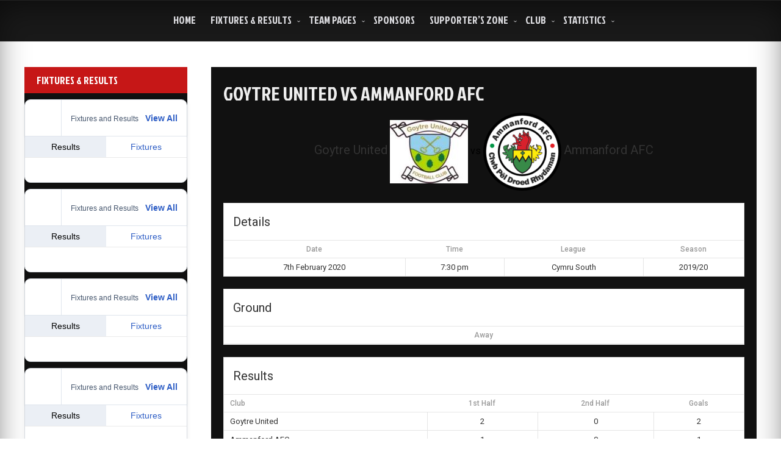

--- FILE ---
content_type: text/html; charset=UTF-8
request_url: https://ammanfordafc.co.uk/event/goytre-united-vs-ammanford-afc-2/
body_size: 34552
content:
<!DOCTYPE html>
<!--[if IE 7]>
<html class="ie ie7" lang="en-GB" prefix="og: http://ogp.me/ns# fb: http://ogp.me/ns/fb#">
<![endif]-->
<!--[if IE 8]>
<html class="ie ie8" lang="en-GB" prefix="og: http://ogp.me/ns# fb: http://ogp.me/ns/fb#">
<![endif]-->
<!--[if !(IE 7) & !(IE 8)]><!-->
<html lang="en-GB" prefix="og: http://ogp.me/ns# fb: http://ogp.me/ns/fb#">
<!--<![endif]-->
<head>
	<meta charset="UTF-8" />
	<meta name="viewport" content="width=device-width" />
	<link rel="profile" href="http://gmpg.org/xfn/11" />
		<meta name='robots' content='index, follow, max-image-preview:large, max-snippet:-1, max-video-preview:-1' />
	<style>img:is([sizes="auto" i], [sizes^="auto," i]) { contain-intrinsic-size: 3000px 1500px }</style>
	
	<!-- This site is optimized with the Yoast SEO plugin v23.7 - https://yoast.com/wordpress/plugins/seo/ -->
	<title>Goytre United vs Ammanford AFC - AMMANFORD AFC</title>
	<link rel="canonical" href="https://ammanfordafc.co.uk/event/goytre-united-vs-ammanford-afc-2/" />
	<meta property="og:locale" content="en_GB" />
	<meta property="og:type" content="article" />
	<meta property="og:title" content="Goytre United vs Ammanford AFC - AMMANFORD AFC" />
	<meta property="og:url" content="https://ammanfordafc.co.uk/event/goytre-united-vs-ammanford-afc-2/" />
	<meta property="og:site_name" content="AMMANFORD AFC" />
	<meta property="article:modified_time" content="2020-03-25T22:20:09+00:00" />
	<meta name="twitter:card" content="summary_large_image" />
	<script type="application/ld+json" class="yoast-schema-graph">{"@context":"https://schema.org","@graph":[{"@type":"WebPage","@id":"https://ammanfordafc.co.uk/event/goytre-united-vs-ammanford-afc-2/","url":"https://ammanfordafc.co.uk/event/goytre-united-vs-ammanford-afc-2/","name":"Goytre United vs Ammanford AFC - AMMANFORD AFC","isPartOf":{"@id":"https://ammanfordafc.co.uk/#website"},"datePublished":"2020-02-07T19:30:05+00:00","dateModified":"2020-03-25T22:20:09+00:00","breadcrumb":{"@id":"https://ammanfordafc.co.uk/event/goytre-united-vs-ammanford-afc-2/#breadcrumb"},"inLanguage":"en-GB","potentialAction":[{"@type":"ReadAction","target":["https://ammanfordafc.co.uk/event/goytre-united-vs-ammanford-afc-2/"]}]},{"@type":"BreadcrumbList","@id":"https://ammanfordafc.co.uk/event/goytre-united-vs-ammanford-afc-2/#breadcrumb","itemListElement":[{"@type":"ListItem","position":1,"name":"Home","item":"https://ammanfordafc.co.uk/"},{"@type":"ListItem","position":2,"name":"Goytre United vs Ammanford AFC"}]},{"@type":"WebSite","@id":"https://ammanfordafc.co.uk/#website","url":"https://ammanfordafc.co.uk/","name":"AMMANFORD AFC","description":"#TheTownAsOne","potentialAction":[{"@type":"SearchAction","target":{"@type":"EntryPoint","urlTemplate":"https://ammanfordafc.co.uk/?s={search_term_string}"},"query-input":{"@type":"PropertyValueSpecification","valueRequired":true,"valueName":"search_term_string"}}],"inLanguage":"en-GB"}]}</script>
	<!-- / Yoast SEO plugin. -->


<link rel='dns-prefetch' href='//widget.tagembed.com' />
<link rel='dns-prefetch' href='//fonts.googleapis.com' />
<link rel='dns-prefetch' href='//maxcdn.bootstrapcdn.com' />
<link rel="alternate" type="application/rss+xml" title="AMMANFORD AFC &raquo; Feed" href="https://ammanfordafc.co.uk/feed/" />
<link rel="alternate" type="application/rss+xml" title="AMMANFORD AFC &raquo; Comments Feed" href="https://ammanfordafc.co.uk/comments/feed/" />
<script type="text/javascript">
/* <![CDATA[ */
window._wpemojiSettings = {"baseUrl":"https:\/\/s.w.org\/images\/core\/emoji\/16.0.1\/72x72\/","ext":".png","svgUrl":"https:\/\/s.w.org\/images\/core\/emoji\/16.0.1\/svg\/","svgExt":".svg","source":{"concatemoji":"https:\/\/ammanfordafc.co.uk\/wp-includes\/js\/wp-emoji-release.min.js?ver=6.8.3"}};
/*! This file is auto-generated */
!function(s,n){var o,i,e;function c(e){try{var t={supportTests:e,timestamp:(new Date).valueOf()};sessionStorage.setItem(o,JSON.stringify(t))}catch(e){}}function p(e,t,n){e.clearRect(0,0,e.canvas.width,e.canvas.height),e.fillText(t,0,0);var t=new Uint32Array(e.getImageData(0,0,e.canvas.width,e.canvas.height).data),a=(e.clearRect(0,0,e.canvas.width,e.canvas.height),e.fillText(n,0,0),new Uint32Array(e.getImageData(0,0,e.canvas.width,e.canvas.height).data));return t.every(function(e,t){return e===a[t]})}function u(e,t){e.clearRect(0,0,e.canvas.width,e.canvas.height),e.fillText(t,0,0);for(var n=e.getImageData(16,16,1,1),a=0;a<n.data.length;a++)if(0!==n.data[a])return!1;return!0}function f(e,t,n,a){switch(t){case"flag":return n(e,"\ud83c\udff3\ufe0f\u200d\u26a7\ufe0f","\ud83c\udff3\ufe0f\u200b\u26a7\ufe0f")?!1:!n(e,"\ud83c\udde8\ud83c\uddf6","\ud83c\udde8\u200b\ud83c\uddf6")&&!n(e,"\ud83c\udff4\udb40\udc67\udb40\udc62\udb40\udc65\udb40\udc6e\udb40\udc67\udb40\udc7f","\ud83c\udff4\u200b\udb40\udc67\u200b\udb40\udc62\u200b\udb40\udc65\u200b\udb40\udc6e\u200b\udb40\udc67\u200b\udb40\udc7f");case"emoji":return!a(e,"\ud83e\udedf")}return!1}function g(e,t,n,a){var r="undefined"!=typeof WorkerGlobalScope&&self instanceof WorkerGlobalScope?new OffscreenCanvas(300,150):s.createElement("canvas"),o=r.getContext("2d",{willReadFrequently:!0}),i=(o.textBaseline="top",o.font="600 32px Arial",{});return e.forEach(function(e){i[e]=t(o,e,n,a)}),i}function t(e){var t=s.createElement("script");t.src=e,t.defer=!0,s.head.appendChild(t)}"undefined"!=typeof Promise&&(o="wpEmojiSettingsSupports",i=["flag","emoji"],n.supports={everything:!0,everythingExceptFlag:!0},e=new Promise(function(e){s.addEventListener("DOMContentLoaded",e,{once:!0})}),new Promise(function(t){var n=function(){try{var e=JSON.parse(sessionStorage.getItem(o));if("object"==typeof e&&"number"==typeof e.timestamp&&(new Date).valueOf()<e.timestamp+604800&&"object"==typeof e.supportTests)return e.supportTests}catch(e){}return null}();if(!n){if("undefined"!=typeof Worker&&"undefined"!=typeof OffscreenCanvas&&"undefined"!=typeof URL&&URL.createObjectURL&&"undefined"!=typeof Blob)try{var e="postMessage("+g.toString()+"("+[JSON.stringify(i),f.toString(),p.toString(),u.toString()].join(",")+"));",a=new Blob([e],{type:"text/javascript"}),r=new Worker(URL.createObjectURL(a),{name:"wpTestEmojiSupports"});return void(r.onmessage=function(e){c(n=e.data),r.terminate(),t(n)})}catch(e){}c(n=g(i,f,p,u))}t(n)}).then(function(e){for(var t in e)n.supports[t]=e[t],n.supports.everything=n.supports.everything&&n.supports[t],"flag"!==t&&(n.supports.everythingExceptFlag=n.supports.everythingExceptFlag&&n.supports[t]);n.supports.everythingExceptFlag=n.supports.everythingExceptFlag&&!n.supports.flag,n.DOMReady=!1,n.readyCallback=function(){n.DOMReady=!0}}).then(function(){return e}).then(function(){var e;n.supports.everything||(n.readyCallback(),(e=n.source||{}).concatemoji?t(e.concatemoji):e.wpemoji&&e.twemoji&&(t(e.twemoji),t(e.wpemoji)))}))}((window,document),window._wpemojiSettings);
/* ]]> */
</script>

<link rel='stylesheet' id='sbi_styles-css' href='https://ammanfordafc.co.uk/wp-content/plugins/instagram-feed/css/sbi-styles.min.css?ver=6.6.0' type='text/css' media='all' />
<style id='wp-emoji-styles-inline-css' type='text/css'>

	img.wp-smiley, img.emoji {
		display: inline !important;
		border: none !important;
		box-shadow: none !important;
		height: 1em !important;
		width: 1em !important;
		margin: 0 0.07em !important;
		vertical-align: -0.1em !important;
		background: none !important;
		padding: 0 !important;
	}
</style>
<link rel='stylesheet' id='wp-block-library-css' href='https://ammanfordafc.co.uk/wp-includes/css/dist/block-library/style.min.css?ver=6.8.3' type='text/css' media='all' />
<style id='classic-theme-styles-inline-css' type='text/css'>
/*! This file is auto-generated */
.wp-block-button__link{color:#fff;background-color:#32373c;border-radius:9999px;box-shadow:none;text-decoration:none;padding:calc(.667em + 2px) calc(1.333em + 2px);font-size:1.125em}.wp-block-file__button{background:#32373c;color:#fff;text-decoration:none}
</style>
<style id='global-styles-inline-css' type='text/css'>
:root{--wp--preset--aspect-ratio--square: 1;--wp--preset--aspect-ratio--4-3: 4/3;--wp--preset--aspect-ratio--3-4: 3/4;--wp--preset--aspect-ratio--3-2: 3/2;--wp--preset--aspect-ratio--2-3: 2/3;--wp--preset--aspect-ratio--16-9: 16/9;--wp--preset--aspect-ratio--9-16: 9/16;--wp--preset--color--black: #000000;--wp--preset--color--cyan-bluish-gray: #abb8c3;--wp--preset--color--white: #ffffff;--wp--preset--color--pale-pink: #f78da7;--wp--preset--color--vivid-red: #cf2e2e;--wp--preset--color--luminous-vivid-orange: #ff6900;--wp--preset--color--luminous-vivid-amber: #fcb900;--wp--preset--color--light-green-cyan: #7bdcb5;--wp--preset--color--vivid-green-cyan: #00d084;--wp--preset--color--pale-cyan-blue: #8ed1fc;--wp--preset--color--vivid-cyan-blue: #0693e3;--wp--preset--color--vivid-purple: #9b51e0;--wp--preset--gradient--vivid-cyan-blue-to-vivid-purple: linear-gradient(135deg,rgba(6,147,227,1) 0%,rgb(155,81,224) 100%);--wp--preset--gradient--light-green-cyan-to-vivid-green-cyan: linear-gradient(135deg,rgb(122,220,180) 0%,rgb(0,208,130) 100%);--wp--preset--gradient--luminous-vivid-amber-to-luminous-vivid-orange: linear-gradient(135deg,rgba(252,185,0,1) 0%,rgba(255,105,0,1) 100%);--wp--preset--gradient--luminous-vivid-orange-to-vivid-red: linear-gradient(135deg,rgba(255,105,0,1) 0%,rgb(207,46,46) 100%);--wp--preset--gradient--very-light-gray-to-cyan-bluish-gray: linear-gradient(135deg,rgb(238,238,238) 0%,rgb(169,184,195) 100%);--wp--preset--gradient--cool-to-warm-spectrum: linear-gradient(135deg,rgb(74,234,220) 0%,rgb(151,120,209) 20%,rgb(207,42,186) 40%,rgb(238,44,130) 60%,rgb(251,105,98) 80%,rgb(254,248,76) 100%);--wp--preset--gradient--blush-light-purple: linear-gradient(135deg,rgb(255,206,236) 0%,rgb(152,150,240) 100%);--wp--preset--gradient--blush-bordeaux: linear-gradient(135deg,rgb(254,205,165) 0%,rgb(254,45,45) 50%,rgb(107,0,62) 100%);--wp--preset--gradient--luminous-dusk: linear-gradient(135deg,rgb(255,203,112) 0%,rgb(199,81,192) 50%,rgb(65,88,208) 100%);--wp--preset--gradient--pale-ocean: linear-gradient(135deg,rgb(255,245,203) 0%,rgb(182,227,212) 50%,rgb(51,167,181) 100%);--wp--preset--gradient--electric-grass: linear-gradient(135deg,rgb(202,248,128) 0%,rgb(113,206,126) 100%);--wp--preset--gradient--midnight: linear-gradient(135deg,rgb(2,3,129) 0%,rgb(40,116,252) 100%);--wp--preset--font-size--small: 13px;--wp--preset--font-size--medium: 20px;--wp--preset--font-size--large: 36px;--wp--preset--font-size--x-large: 42px;--wp--preset--spacing--20: 0.44rem;--wp--preset--spacing--30: 0.67rem;--wp--preset--spacing--40: 1rem;--wp--preset--spacing--50: 1.5rem;--wp--preset--spacing--60: 2.25rem;--wp--preset--spacing--70: 3.38rem;--wp--preset--spacing--80: 5.06rem;--wp--preset--shadow--natural: 6px 6px 9px rgba(0, 0, 0, 0.2);--wp--preset--shadow--deep: 12px 12px 50px rgba(0, 0, 0, 0.4);--wp--preset--shadow--sharp: 6px 6px 0px rgba(0, 0, 0, 0.2);--wp--preset--shadow--outlined: 6px 6px 0px -3px rgba(255, 255, 255, 1), 6px 6px rgba(0, 0, 0, 1);--wp--preset--shadow--crisp: 6px 6px 0px rgba(0, 0, 0, 1);}:where(.is-layout-flex){gap: 0.5em;}:where(.is-layout-grid){gap: 0.5em;}body .is-layout-flex{display: flex;}.is-layout-flex{flex-wrap: wrap;align-items: center;}.is-layout-flex > :is(*, div){margin: 0;}body .is-layout-grid{display: grid;}.is-layout-grid > :is(*, div){margin: 0;}:where(.wp-block-columns.is-layout-flex){gap: 2em;}:where(.wp-block-columns.is-layout-grid){gap: 2em;}:where(.wp-block-post-template.is-layout-flex){gap: 1.25em;}:where(.wp-block-post-template.is-layout-grid){gap: 1.25em;}.has-black-color{color: var(--wp--preset--color--black) !important;}.has-cyan-bluish-gray-color{color: var(--wp--preset--color--cyan-bluish-gray) !important;}.has-white-color{color: var(--wp--preset--color--white) !important;}.has-pale-pink-color{color: var(--wp--preset--color--pale-pink) !important;}.has-vivid-red-color{color: var(--wp--preset--color--vivid-red) !important;}.has-luminous-vivid-orange-color{color: var(--wp--preset--color--luminous-vivid-orange) !important;}.has-luminous-vivid-amber-color{color: var(--wp--preset--color--luminous-vivid-amber) !important;}.has-light-green-cyan-color{color: var(--wp--preset--color--light-green-cyan) !important;}.has-vivid-green-cyan-color{color: var(--wp--preset--color--vivid-green-cyan) !important;}.has-pale-cyan-blue-color{color: var(--wp--preset--color--pale-cyan-blue) !important;}.has-vivid-cyan-blue-color{color: var(--wp--preset--color--vivid-cyan-blue) !important;}.has-vivid-purple-color{color: var(--wp--preset--color--vivid-purple) !important;}.has-black-background-color{background-color: var(--wp--preset--color--black) !important;}.has-cyan-bluish-gray-background-color{background-color: var(--wp--preset--color--cyan-bluish-gray) !important;}.has-white-background-color{background-color: var(--wp--preset--color--white) !important;}.has-pale-pink-background-color{background-color: var(--wp--preset--color--pale-pink) !important;}.has-vivid-red-background-color{background-color: var(--wp--preset--color--vivid-red) !important;}.has-luminous-vivid-orange-background-color{background-color: var(--wp--preset--color--luminous-vivid-orange) !important;}.has-luminous-vivid-amber-background-color{background-color: var(--wp--preset--color--luminous-vivid-amber) !important;}.has-light-green-cyan-background-color{background-color: var(--wp--preset--color--light-green-cyan) !important;}.has-vivid-green-cyan-background-color{background-color: var(--wp--preset--color--vivid-green-cyan) !important;}.has-pale-cyan-blue-background-color{background-color: var(--wp--preset--color--pale-cyan-blue) !important;}.has-vivid-cyan-blue-background-color{background-color: var(--wp--preset--color--vivid-cyan-blue) !important;}.has-vivid-purple-background-color{background-color: var(--wp--preset--color--vivid-purple) !important;}.has-black-border-color{border-color: var(--wp--preset--color--black) !important;}.has-cyan-bluish-gray-border-color{border-color: var(--wp--preset--color--cyan-bluish-gray) !important;}.has-white-border-color{border-color: var(--wp--preset--color--white) !important;}.has-pale-pink-border-color{border-color: var(--wp--preset--color--pale-pink) !important;}.has-vivid-red-border-color{border-color: var(--wp--preset--color--vivid-red) !important;}.has-luminous-vivid-orange-border-color{border-color: var(--wp--preset--color--luminous-vivid-orange) !important;}.has-luminous-vivid-amber-border-color{border-color: var(--wp--preset--color--luminous-vivid-amber) !important;}.has-light-green-cyan-border-color{border-color: var(--wp--preset--color--light-green-cyan) !important;}.has-vivid-green-cyan-border-color{border-color: var(--wp--preset--color--vivid-green-cyan) !important;}.has-pale-cyan-blue-border-color{border-color: var(--wp--preset--color--pale-cyan-blue) !important;}.has-vivid-cyan-blue-border-color{border-color: var(--wp--preset--color--vivid-cyan-blue) !important;}.has-vivid-purple-border-color{border-color: var(--wp--preset--color--vivid-purple) !important;}.has-vivid-cyan-blue-to-vivid-purple-gradient-background{background: var(--wp--preset--gradient--vivid-cyan-blue-to-vivid-purple) !important;}.has-light-green-cyan-to-vivid-green-cyan-gradient-background{background: var(--wp--preset--gradient--light-green-cyan-to-vivid-green-cyan) !important;}.has-luminous-vivid-amber-to-luminous-vivid-orange-gradient-background{background: var(--wp--preset--gradient--luminous-vivid-amber-to-luminous-vivid-orange) !important;}.has-luminous-vivid-orange-to-vivid-red-gradient-background{background: var(--wp--preset--gradient--luminous-vivid-orange-to-vivid-red) !important;}.has-very-light-gray-to-cyan-bluish-gray-gradient-background{background: var(--wp--preset--gradient--very-light-gray-to-cyan-bluish-gray) !important;}.has-cool-to-warm-spectrum-gradient-background{background: var(--wp--preset--gradient--cool-to-warm-spectrum) !important;}.has-blush-light-purple-gradient-background{background: var(--wp--preset--gradient--blush-light-purple) !important;}.has-blush-bordeaux-gradient-background{background: var(--wp--preset--gradient--blush-bordeaux) !important;}.has-luminous-dusk-gradient-background{background: var(--wp--preset--gradient--luminous-dusk) !important;}.has-pale-ocean-gradient-background{background: var(--wp--preset--gradient--pale-ocean) !important;}.has-electric-grass-gradient-background{background: var(--wp--preset--gradient--electric-grass) !important;}.has-midnight-gradient-background{background: var(--wp--preset--gradient--midnight) !important;}.has-small-font-size{font-size: var(--wp--preset--font-size--small) !important;}.has-medium-font-size{font-size: var(--wp--preset--font-size--medium) !important;}.has-large-font-size{font-size: var(--wp--preset--font-size--large) !important;}.has-x-large-font-size{font-size: var(--wp--preset--font-size--x-large) !important;}
:where(.wp-block-post-template.is-layout-flex){gap: 1.25em;}:where(.wp-block-post-template.is-layout-grid){gap: 1.25em;}
:where(.wp-block-columns.is-layout-flex){gap: 2em;}:where(.wp-block-columns.is-layout-grid){gap: 2em;}
:root :where(.wp-block-pullquote){font-size: 1.5em;line-height: 1.6;}
</style>
<link rel='stylesheet' id='ajaxd-styles-css' href='https://ammanfordafc.co.uk/wp-content/plugins/ajax-dropdowns//assets/css/ajaxd.css?ver=0.9.8' type='text/css' media='all' />
<link rel='stylesheet' id='contact-form-7-css' href='https://ammanfordafc.co.uk/wp-content/plugins/contact-form-7/includes/css/styles.css?ver=5.7.7' type='text/css' media='all' />
<link rel='stylesheet' id='countdown-timer-style-css' href='https://ammanfordafc.co.uk/wp-content/plugins/countdown-timer-for-elementor/assets/css/countdown-timer-widget.css?ver=6.8.3' type='text/css' media='all' />
<link rel='stylesheet' id='wpcdt-public-css-css' href='https://ammanfordafc.co.uk/wp-content/plugins/countdown-timer-ultimate/assets/css/wpcdt-public.css?ver=2.6.1' type='text/css' media='all' />
<link rel='stylesheet' id='ctf_styles-css' href='https://ammanfordafc.co.uk/wp-content/plugins/custom-twitter-feeds/css/ctf-styles.min.css?ver=2.2.4' type='text/css' media='all' />
<link rel='stylesheet' id='ms-user-css-css' href='https://ammanfordafc.co.uk/wp-content/plugins/football-live-scores/css/user.css?ver=1.3.1' type='text/css' media='all' />
<link rel='stylesheet' id='fs-standings-css-css' href='https://ammanfordafc.co.uk/wp-content/plugins/footystats-widgets//css/standings.css?ver=6.8.3' type='text/css' media='all' />
<link rel='stylesheet' id='fs-next-fixture-css-css' href='https://ammanfordafc.co.uk/wp-content/plugins/footystats-widgets//css/next_fixture.css?ver=6.8.3' type='text/css' media='all' />
<link rel='stylesheet' id='fs-fixtures-css-css' href='https://ammanfordafc.co.uk/wp-content/plugins/footystats-widgets//css/fixtures.css?ver=6.8.3' type='text/css' media='all' />
<link rel='stylesheet' id='dashicons-css' href='https://ammanfordafc.co.uk/wp-includes/css/dashicons.min.css?ver=6.8.3' type='text/css' media='all' />
<link rel='stylesheet' id='sportspress-general-css' href='//ammanfordafc.co.uk/wp-content/plugins/sportspress/assets/css/sportspress.css?ver=2.7.22' type='text/css' media='all' />
<link rel='stylesheet' id='sportspress-icons-css' href='//ammanfordafc.co.uk/wp-content/plugins/sportspress/assets/css/icons.css?ver=2.7' type='text/css' media='all' />
<link rel='stylesheet' id='sportspress-roboto-css' href='//fonts.googleapis.com/css?family=Roboto%3A400%2C500&#038;subset=cyrillic%2Ccyrillic-ext%2Cgreek%2Cgreek-ext%2Clatin-ext%2Cvietnamese&#038;ver=2.7' type='text/css' media='all' />
<link rel='stylesheet' id='sportspress-style-css' href='//ammanfordafc.co.uk/wp-content/plugins/sportspress/assets/css/sportspress-style.css?ver=2.7' type='text/css' media='all' />
<link rel='stylesheet' id='sportspress-style-ltr-css' href='//ammanfordafc.co.uk/wp-content/plugins/sportspress/assets/css/sportspress-style-ltr.css?ver=2.7' type='text/css' media='all' />
<link rel='stylesheet' id='leaflet_stylesheet-css' href='https://ammanfordafc.co.uk/wp-content/plugins/sportspress/assets/css/leaflet.css?ver=1.8.0' type='text/css' media='all' />
<link rel='stylesheet' id='cff-css' href='https://ammanfordafc.co.uk/wp-content/plugins/custom-facebook-feed/assets/css/cff-style.min.css?ver=4.2.5' type='text/css' media='all' />
<link rel='stylesheet' id='sb-font-awesome-css' href='https://maxcdn.bootstrapcdn.com/font-awesome/4.7.0/css/font-awesome.min.css?ver=6.8.3' type='text/css' media='all' />
<link rel='stylesheet' id='auto-store-style-css' href='https://ammanfordafc.co.uk/wp-content/themes/seos-football/style.css?ver=6.8.3' type='text/css' media='all' />
<link rel='stylesheet' id='animate-css' href='https://ammanfordafc.co.uk/wp-content/themes/seos-football/framework/css/animate.css?ver=6.8.3' type='text/css' media='all' />
<link rel='stylesheet' id='animate-image-css' href='https://ammanfordafc.co.uk/wp-content/themes/seos-football/css/style.css?ver=6.8.3' type='text/css' media='all' />
<link rel='stylesheet' id='font-awesome-css' href='https://ammanfordafc.co.uk/wp-content/plugins/elementor/assets/lib/font-awesome/css/font-awesome.min.css?ver=4.7.0' type='text/css' media='all' />
<link rel='stylesheet' id='genericons-css' href='https://ammanfordafc.co.uk/wp-content/themes/seos-football/framework/genericons/genericons.css?ver=3.4.1' type='text/css' media='all' />
<link rel='stylesheet' id='auto-store-woocommerce-css' href='https://ammanfordafc.co.uk/wp-content/themes/seos-football/inc/woocommerce/woo-css.css?ver=6.8.3' type='text/css' media='all' />
<link rel='stylesheet' id='auto-store-font-css' href='//fonts.googleapis.com/css?family=Jockey+One%3A400%2C400i%2C500%2C500i%2C600%2C600i%2C700%2C700i%2C800%2C800i%2C900%2C900i&#038;ver=6.8.3' type='text/css' media='all' />
<link rel='stylesheet' id='tablepress-default-css' href='https://ammanfordafc.co.uk/wp-content/plugins/tablepress/css/build/default.css?ver=2.4.4' type='text/css' media='all' />
<style type="text/css"></style><script type="text/javascript" src="https://ammanfordafc.co.uk/wp-includes/js/jquery/jquery.min.js?ver=3.7.1" id="jquery-core-js"></script>
<script type="text/javascript" src="https://ammanfordafc.co.uk/wp-includes/js/jquery/jquery-migrate.min.js?ver=3.4.1" id="jquery-migrate-js"></script>
<script type="text/javascript" src="https://ammanfordafc.co.uk/wp-content/plugins/sportspress/assets/js/leaflet.js?ver=1.8.0" id="leaflet_js-js"></script>
<script type="text/javascript" src="https://ammanfordafc.co.uk/wp-content/themes/seos-football/framework/js/jquery.aniview.js?ver=1" id="aniview-js"></script>
<script type="text/javascript" src="https://ammanfordafc.co.uk/wp-content/themes/seos-football/framework/js/back-to-top.js?ver=1" id="auto-store-back-to-top-js"></script>
<script type="text/javascript" id="ai-js-js-extra">
/* <![CDATA[ */
var MyAjax = {"ajaxurl":"https:\/\/ammanfordafc.co.uk\/wp-admin\/admin-ajax.php","security":"a3397648b7"};
/* ]]> */
</script>
<script type="text/javascript" src="https://ammanfordafc.co.uk/wp-content/plugins/advanced-iframe/js/ai.min.js?ver=1" id="ai-js-js"></script>
<link rel="https://api.w.org/" href="https://ammanfordafc.co.uk/wp-json/" /><link rel="alternate" title="JSON" type="application/json" href="https://ammanfordafc.co.uk/wp-json/wp/v2/events/849" /><link rel="EditURI" type="application/rsd+xml" title="RSD" href="https://ammanfordafc.co.uk/xmlrpc.php?rsd" />
<meta name="generator" content="WordPress 6.8.3" />
<meta name="generator" content="SportsPress 2.7.22" />
<link rel='shortlink' href='https://ammanfordafc.co.uk/?p=849' />
<link rel="alternate" title="oEmbed (JSON)" type="application/json+oembed" href="https://ammanfordafc.co.uk/wp-json/oembed/1.0/embed?url=https%3A%2F%2Fammanfordafc.co.uk%2Fevent%2Fgoytre-united-vs-ammanford-afc-2%2F" />
<link rel="alternate" title="oEmbed (XML)" type="text/xml+oembed" href="https://ammanfordafc.co.uk/wp-json/oembed/1.0/embed?url=https%3A%2F%2Fammanfordafc.co.uk%2Fevent%2Fgoytre-united-vs-ammanford-afc-2%2F&#038;format=xml" />
		<style type="text/css">
			 .site-header { display: none;}  
			 
			 
			 
			 
			 
			 
			
			 
			
			
		</style>
		
    	<style>
									</style>
<meta name="generator" content="Elementor 3.15.3; features: e_dom_optimization, e_optimized_assets_loading, additional_custom_breakpoints; settings: css_print_method-external, google_font-enabled, font_display-auto">
	<style type="text/css">
					header .site-branding .site-title a, header .header-img .site-title a, header .header-img .site-description,
			header  .site-branding .site-description {
				color: #fff;
			}
			</style>
	<style type="text/css" id="custom-background-css">
body.custom-background { background-color: #ffffff; }
</style>
	<link rel="icon" href="https://ammanfordafc.co.uk/wp-content/uploads/2019/05/cropped-Badge-32x32.png" sizes="32x32" />
<link rel="icon" href="https://ammanfordafc.co.uk/wp-content/uploads/2019/05/cropped-Badge-192x192.png" sizes="192x192" />
<link rel="apple-touch-icon" href="https://ammanfordafc.co.uk/wp-content/uploads/2019/05/cropped-Badge-180x180.png" />
<meta name="msapplication-TileImage" content="https://ammanfordafc.co.uk/wp-content/uploads/2019/05/cropped-Badge-270x270.png" />

<!-- START - Open Graph and Twitter Card Tags 3.3.3 -->
 <!-- Facebook Open Graph -->
  <meta property="og:locale" content="en_GB"/>
  <meta property="og:site_name" content="AMMANFORD AFC"/>
  <meta property="og:title" content="Goytre United vs Ammanford AFC"/>
  <meta property="og:url" content="https://ammanfordafc.co.uk/event/goytre-united-vs-ammanford-afc-2/"/>
  <meta property="og:type" content="article"/>
  <meta property="og:description" content="#TheTownAsOne"/>
 <!-- Google+ / Schema.org -->
  <meta itemprop="name" content="Goytre United vs Ammanford AFC"/>
  <meta itemprop="headline" content="Goytre United vs Ammanford AFC"/>
  <meta itemprop="description" content="#TheTownAsOne"/>
  <meta itemprop="author" content="AmmanfordAFC"/>
  <!--<meta itemprop="publisher" content="AMMANFORD AFC"/>--> <!-- To solve: The attribute publisher.itemtype has an invalid value -->
 <!-- Twitter Cards -->
  <meta name="twitter:title" content="Goytre United vs Ammanford AFC"/>
  <meta name="twitter:url" content="https://ammanfordafc.co.uk/event/goytre-united-vs-ammanford-afc-2/"/>
  <meta name="twitter:description" content="#TheTownAsOne"/>
  <meta name="twitter:card" content="summary_large_image"/>
  <meta name="twitter:site" content="@AFCAmmanford"/>
 <!-- SEO -->
 <!-- Misc. tags -->
 <!-- is_singular -->
<!-- END - Open Graph and Twitter Card Tags 3.3.3 -->
	

</head>
<body class="wp-singular sp_event-template-default single single-sp_event postid-849 custom-background wp-theme-seos-football sportspress sportspress-page sp-has-venue sp-has-results sp-performance-sections--1 group-blog elementor-default elementor-kit-2209"><div id="page" class="site">
	<a class="skip-link screen-reader-text" href="#content">Skip to content</a>
	
	<div class="nav-center">
	
	
		<nav id="site-navigation" class="main-navigation" role="navigation">
			<button class="menu-toggle" aria-controls="primary-menu" aria-expanded="false">
					
			<a href="#" id="menu-icon">	
				<span class="menu-button"> </span>
				<span class="menu-button"> </span>
				<span class="menu-button"> </span>
			</a>	

			</button>
			<div class="menu-top-menu-container"><ul id="primary-menu" class="menu"><li id="menu-item-3847" class="menu-item menu-item-type-custom menu-item-object-custom menu-item-home menu-item-3847"><a href="https://ammanfordafc.co.uk/">Home</a></li>
<li id="menu-item-2776" class="menu-item menu-item-type-post_type menu-item-object-page menu-item-has-children menu-item-2776"><a href="https://ammanfordafc.co.uk/fixtures-2/">Fixtures &#038; Results</a>
<ul class="sub-menu">
	<li id="menu-item-823" class="menu-item menu-item-type-post_type menu-item-object-page menu-item-823"><a href="https://ammanfordafc.co.uk/first-team-fixtures-and-results/">First Team Fixtures and Results</a></li>
	<li id="menu-item-1589" class="menu-item menu-item-type-post_type menu-item-object-page menu-item-1589"><a href="https://ammanfordafc.co.uk/reserve-team-fixtures-results-2/">Reserve Team Fixtures &#038; Results</a></li>
	<li id="menu-item-2436" class="menu-item menu-item-type-post_type menu-item-object-page menu-item-2436"><a href="https://ammanfordafc.co.uk/youth-team-fixtures-results-2/">Youth Team Fixtures &#038; Results</a></li>
	<li id="menu-item-1588" class="menu-item menu-item-type-post_type menu-item-object-page menu-item-1588"><a href="https://ammanfordafc.co.uk/development-team-fixtures-results/">Development Team Fixtures &#038; Results</a></li>
	<li id="menu-item-118" class="menu-item menu-item-type-post_type menu-item-object-page menu-item-118"><a href="https://ammanfordafc.co.uk/ladies-team-fixtures-results/">Ladies Team Fixtures &#038; Results</a></li>
	<li id="menu-item-117" class="menu-item menu-item-type-post_type menu-item-object-page menu-item-117"><a href="https://ammanfordafc.co.uk/youth-team-fixtures-results/">PAN-Disability Team Fixtures &#038; Results</a></li>
	<li id="menu-item-116" class="menu-item menu-item-type-post_type menu-item-object-page menu-item-116"><a href="https://ammanfordafc.co.uk/vets-team-fixtures-results/">Vets Team Fixtures &#038; Results</a></li>
</ul>
</li>
<li id="menu-item-3238" class="menu-item menu-item-type-post_type menu-item-object-page menu-item-has-children menu-item-3238"><a href="https://ammanfordafc.co.uk/team-pages/">Team Pages</a>
<ul class="sub-menu">
	<li id="menu-item-69" class="menu-item menu-item-type-post_type menu-item-object-page menu-item-69"><a href="https://ammanfordafc.co.uk/first-team-player-profiles/">First Team</a></li>
	<li id="menu-item-73" class="menu-item menu-item-type-post_type menu-item-object-page menu-item-73"><a href="https://ammanfordafc.co.uk/ladies-player-profiles/">Ladies</a></li>
</ul>
</li>
<li id="menu-item-2913" class="menu-item menu-item-type-post_type menu-item-object-page menu-item-2913"><a href="https://ammanfordafc.co.uk/sponsors-2/">Sponsors</a></li>
<li id="menu-item-115" class="menu-item menu-item-type-custom menu-item-object-custom menu-item-has-children menu-item-115"><a href="http://#">Supporter&#8217;s Zone</a>
<ul class="sub-menu">
	<li id="menu-item-4410" class="menu-item menu-item-type-post_type menu-item-object-page menu-item-4410"><a href="https://ammanfordafc.co.uk/accessibility/">Accessibility</a></li>
	<li id="menu-item-3256" class="menu-item menu-item-type-post_type menu-item-object-page menu-item-3256"><a href="https://ammanfordafc.co.uk/social-media/">Social Media</a></li>
	<li id="menu-item-2120" class="menu-item menu-item-type-post_type menu-item-object-page menu-item-2120"><a href="https://ammanfordafc.co.uk/home-learning-pack/">Home Learning Pack</a></li>
	<li id="menu-item-192" class="menu-item menu-item-type-post_type menu-item-object-page menu-item-192"><a href="https://ammanfordafc.co.uk/our-ground/">Our Ground</a></li>
	<li id="menu-item-872" class="menu-item menu-item-type-post_type menu-item-object-page menu-item-872"><a href="https://ammanfordafc.co.uk/supporters-zone/admission/">Admission</a></li>
	<li id="menu-item-196" class="menu-item menu-item-type-post_type menu-item-object-page menu-item-196"><a href="https://ammanfordafc.co.uk/the-100-club/">Support My Team</a></li>
	<li id="menu-item-113" class="menu-item menu-item-type-custom menu-item-object-custom menu-item-has-children menu-item-113"><a href="http://#">History</a>
	<ul class="sub-menu">
		<li id="menu-item-150" class="menu-item menu-item-type-post_type menu-item-object-page menu-item-150"><a href="https://ammanfordafc.co.uk/club-history/">Club History</a></li>
		<li id="menu-item-151" class="menu-item menu-item-type-post_type menu-item-object-page menu-item-151"><a href="https://ammanfordafc.co.uk/league-history/">First Team League History</a></li>
		<li id="menu-item-148" class="menu-item menu-item-type-post_type menu-item-object-page menu-item-148"><a href="https://ammanfordafc.co.uk/reserve-team-league-history/">Reserve Team League History</a></li>
		<li id="menu-item-146" class="menu-item menu-item-type-post_type menu-item-object-page menu-item-146"><a href="https://ammanfordafc.co.uk/youth-team-league-history/">Youth Team League History</a></li>
		<li id="menu-item-145" class="menu-item menu-item-type-post_type menu-item-object-page menu-item-145"><a href="https://ammanfordafc.co.uk/futsal-third-team-league-history/">Third Team League History</a></li>
		<li id="menu-item-149" class="menu-item menu-item-type-post_type menu-item-object-page menu-item-149"><a href="https://ammanfordafc.co.uk/welsh-cup-history/">Welsh Cup History</a></li>
		<li id="menu-item-147" class="menu-item menu-item-type-post_type menu-item-object-page menu-item-147"><a href="https://ammanfordafc.co.uk/management-history/">Management History</a></li>
		<li id="menu-item-152" class="menu-item menu-item-type-post_type menu-item-object-page menu-item-152"><a href="https://ammanfordafc.co.uk/honours/">Honours</a></li>
	</ul>
</li>
</ul>
</li>
<li id="menu-item-878" class="menu-item menu-item-type-post_type menu-item-object-page menu-item-has-children menu-item-878"><a href="https://ammanfordafc.co.uk/club/">Club</a>
<ul class="sub-menu">
	<li id="menu-item-191" class="menu-item menu-item-type-post_type menu-item-object-page menu-item-191"><a href="https://ammanfordafc.co.uk/club-officials/">Club Officials</a></li>
	<li id="menu-item-3054" class="menu-item menu-item-type-post_type menu-item-object-page menu-item-3054"><a href="https://ammanfordafc.co.uk/code-of-conduct/">Code of Conduct</a></li>
	<li id="menu-item-2011" class="menu-item menu-item-type-post_type menu-item-object-page menu-item-2011"><a href="https://ammanfordafc.co.uk/contact-2/">Contact</a></li>
	<li id="menu-item-3763" class="menu-item menu-item-type-post_type menu-item-object-page menu-item-3763"><a href="https://ammanfordafc.co.uk/faw-fair-play/">FAW Fair Play</a></li>
	<li id="menu-item-2304" class="menu-item menu-item-type-post_type menu-item-object-page menu-item-2304"><a href="https://ammanfordafc.co.uk/club/policies/">Policies</a></li>
	<li id="menu-item-885" class="menu-item menu-item-type-post_type menu-item-object-page menu-item-885"><a href="https://ammanfordafc.co.uk/press-information/">Press Information</a></li>
	<li id="menu-item-3572" class="menu-item menu-item-type-post_type menu-item-object-page menu-item-3572"><a href="https://ammanfordafc.co.uk/programme-notes/">Programme Notes</a></li>
</ul>
</li>
<li id="menu-item-2049" class="menu-item menu-item-type-post_type menu-item-object-page menu-item-has-children menu-item-2049"><a href="https://ammanfordafc.co.uk/statistics-2/">Statistics</a>
<ul class="sub-menu">
	<li id="menu-item-2080" class="menu-item menu-item-type-post_type menu-item-object-page menu-item-2080"><a href="https://ammanfordafc.co.uk/all-time/">All Time</a></li>
	<li id="menu-item-2034" class="menu-item menu-item-type-post_type menu-item-object-page menu-item-2034"><a href="https://ammanfordafc.co.uk/statistics/">First Team Statistics</a></li>
</ul>
</li>
</ul></div>		</nav><!-- #site-navigation -->
		
	</div>				
	<header id="masthead" class="site-header" role="banner">				

	
<!---------------- Deactivate Header Image ---------------->	
		
				
<!---------------- All Pages Header Image ---------------->		
	
				
<!---------------- Home Page Header Image ---------------->
		
		 

<!---------------- Default Header Image ---------------->

				
		
		
	</header><!-- #masthead -->
				
	<div class="clear"></div>
	
	<div id="content" class="site-content">
	<div id="content-center">
	
		<div id="primary" class="content-area">

			<main id="main" class="site-main app-post" role="main">
				
<article id="post-849" >

	<header class="entry-header">
		<h1 class="entry-title">Goytre United vs Ammanford AFC</h1>	</header><!-- .entry-header -->
	
		
	<div class="entry-content">
		<div class="sp-section-content sp-section-content-logos"><div class="sp-template sp-template-event-logos sp-template-event-logos-inline"><div class="sp-event-logos sp-event-logos-2"><span class="sp-team-logo"><strong class="sp-team-name">Goytre United</strong> <img decoding="async" width="128" height="104" src="https://ammanfordafc.co.uk/wp-content/uploads/2019/05/Goytre-United-128x104.jpg" class="attachment-sportspress-fit-icon size-sportspress-fit-icon wp-post-image" alt="" /></span> vs <span class="sp-team-logo"><img decoding="async" width="128" height="128" src="https://ammanfordafc.co.uk/wp-content/uploads/2019/05/Badge-128x128.png" class="attachment-sportspress-fit-icon size-sportspress-fit-icon wp-post-image" alt="" /> <strong class="sp-team-name">Ammanford AFC</strong></span></div></div></div><div class="sp-section-content sp-section-content-excerpt"></div><div class="sp-section-content sp-section-content-content"></div><div class="sp-section-content sp-section-content-video"></div><div class="sp-section-content sp-section-content-details"><div class="sp-template sp-template-event-details">
	<h4 class="sp-table-caption">Details</h4>
	<div class="sp-table-wrapper">
		<table class="sp-event-details sp-data-table
					 sp-scrollable-table">
			<thead>
				<tr>
											<th>Date</th>
												<th>Time</th>
												<th>League</th>
												<th>Season</th>
										</tr>
			</thead>
			<tbody>
				<tr class="odd">
											<td>7th February 2020</td>
												<td>7:30 pm</td>
												<td>Cymru South</td>
												<td>2019/20</td>
										</tr>
			</tbody>
		</table>
	</div>
</div>
</div><div class="sp-section-content sp-section-content-venue">	<div class="sp-template sp-template-event-venue">
		<h4 class="sp-table-caption">Ground</h4>
		<table class="sp-data-table sp-event-venue">
			<thead>
				<tr>
					<th>Away</th>
				</tr>
			</thead>
							<tbody>
					<tr class="sp-event-venue-map-row">
						<td></td>
					</tr>
									</tbody>
					</table>
	</div>
	</div><div class="sp-section-content sp-section-content-results"><div class="sp-template sp-template-event-results">
	<h4 class="sp-table-caption">Results</h4><div class="sp-table-wrapper"><table class="sp-event-results sp-data-table sp-scrollable-table"><thead><th class="data-name">Club</th><th class="data-firsthalf">1st Half</th><th class="data-secondhalf">2nd Half</th><th class="data-goals">Goals</th></tr></thead><tbody><tr class="odd"><td class="data-name">Goytre United</td><td class="data-firsthalf">2</td><td class="data-secondhalf">0</td><td class="data-goals">2</td></tr><tr class="even"><td class="data-name">Ammanford AFC</td><td class="data-firsthalf">1</td><td class="data-secondhalf">0</td><td class="data-goals">1</td></tr></tbody></table></div></div>
</div><div class="sp-section-content sp-section-content-performance">		<div class="sp-event-performance-tables sp-event-performance-teams">
			<div class="sp-template sp-template-event-performance sp-template-event-performance-icons																							   ">
			<h4 class="sp-table-caption">Ammanford AFC</h4>
		<div class="sp-table-wrapper">
		<table class="sp-event-performance sp-data-table
		">
			<thead>
				<tr>
									</tr>
			</thead>
							<tbody>
					<tr class="lineup odd"><td class="data-number" data-label="#">1</td><td class="data-name" data-label="Player"><a href="https://ammanfordafc.co.uk/player/craig-morris/">Craig Morris</a> <small class="sp-player-position">Goalkeeper</small></td><td class="sp-performance-icons"></td></tr><tr class="lineup even"><td class="data-number" data-label="#">2</td><td class="data-name" data-label="Player"><a href="https://ammanfordafc.co.uk/player/matthew-jones/">Matthew Jones</a> <small class="sp-player-position">Right Back</small></td><td class="sp-performance-icons"></td></tr><tr class="lineup odd"><td class="data-number" data-label="#">3</td><td class="data-name" data-label="Player"><a href="https://ammanfordafc.co.uk/player/rhys-fisher/">Rhys Fisher</a> <small class="sp-player-position">Left Back</small></td><td class="sp-performance-icons"></td></tr><tr class="lineup even"><td class="data-number" data-label="#">4</td><td class="data-name" data-label="Player"><a href="https://ammanfordafc.co.uk/player/dale-jones/">Dale Jones</a> <small class="sp-player-position">Centre Midfield</small></td><td class="sp-performance-icons"></td></tr><tr class="lineup odd"><td class="data-number" data-label="#">5</td><td class="data-name" data-label="Player"><a href="https://ammanfordafc.co.uk/player/nich-arnold/">Nich Arnold</a> <small class="sp-player-position">Centre Back</small></td><td class="sp-performance-icons"></td></tr><tr class="lineup even"><td class="data-number" data-label="#">6</td><td class="data-name" data-label="Player"><a href="https://ammanfordafc.co.uk/player/ben-soal/">Ben Soal</a> <small class="sp-player-position">Centre Midfield</small></td><td class="sp-performance-icons"></td></tr><tr class="lineup odd"><td class="data-number" data-label="#">7</td><td class="data-name" data-label="Player"><a href="https://ammanfordafc.co.uk/player/mathew-fisher/">Mathew Fisher</a> <small class="sp-player-position">Centre Midfield</small></td><td class="sp-performance-icons"></td></tr><tr class="lineup even"><td class="data-number" data-label="#">8</td><td class="data-name" data-label="Player"><a href="https://ammanfordafc.co.uk/player/brett-enoch/">Brett Enoch</a> <small class="sp-player-position">Centre Midfield</small></td><td class="sp-performance-icons"></td></tr><tr class="lineup odd"><td class="data-number" data-label="#">9</td><td class="data-name" data-label="Player"><a href="https://ammanfordafc.co.uk/player/craig-frater/">Craig Frater</a> <small class="sp-player-position">Striker</small></td><td class="sp-performance-icons"><i class="sp-icon-card" title="Yellow Card" style="color:#f4d014 !important"></i> </td></tr><tr class="lineup even"><td class="data-number" data-label="#">10</td><td class="data-name" data-label="Player"><a href="https://ammanfordafc.co.uk/player/luke-borrelli/">Luke Borrelli</a> <small class="sp-player-position">Striker</small></td><td class="sp-performance-icons"></td></tr><tr class="lineup odd"><td class="data-number" data-label="#">11</td><td class="data-name" data-label="Player"><a href="https://ammanfordafc.co.uk/player/gavin-jones/">Gavin Jones</a> <small class="sp-player-position">Striker</small></td><td class="sp-performance-icons"><i class="sp-icon-soccerball" title="Goal" style="color:#222222 !important"></i> </td></tr><tr class="sub even"><td class="data-number" data-label="#">12</td><td class="data-name" data-label="Player"><a href="https://ammanfordafc.co.uk/player/andy-robinson/">Andy Robinson</a> <small class="sp-player-position">Centre Midfield</small></td><td class="sp-performance-icons"></td></tr><tr class="sub odd"><td class="data-number" data-label="#">13</td><td class="data-name" data-label="Player"><a href="https://ammanfordafc.co.uk/player/tristan-jenkins/">Tristan Jenkins</a> <small class="sp-player-position">Winger</small></td><td class="sp-performance-icons"></td></tr><tr class="sub even"><td class="data-number" data-label="#">14</td><td class="data-name" data-label="Player"><a href="https://ammanfordafc.co.uk/player/joel-beynon/">Joel Beynon</a> <small class="sp-player-position">Forward</small></td><td class="sp-performance-icons"></td></tr><tr class="sub odd"><td class="data-number" data-label="#">15</td><td class="data-name" data-label="Player"><a href="https://ammanfordafc.co.uk/player/bruno-forkuoh/">Bruno Forkuoh</a> <small class="sp-player-position">Winger</small></td><td class="sp-performance-icons"></td></tr><tr class="sub even"><td class="data-number" data-label="#">16</td><td class="data-name" data-label="Player"><a href="https://ammanfordafc.co.uk/player/jamie-rano/">Jamie Rano</a> <small class="sp-player-position">Goalkeeper</small></td><td class="sp-performance-icons"></td></tr>				</tbody>
								</table>
			</div>
	</div>		</div><!-- .sp-event-performance-tables -->
		</div><div class="sp-tab-group"></div>	</div><!-- .entry-content -->
	
		
	<footer class="entry-footer">
			</footer><!-- .entry-footer -->
</article><!-- #post-## -->
				
				<div class="postpagination">
									</div>
				
				
			</main><!-- #main -->
			
		</div><!-- #primary -->
		
		
<aside id="secondary" class="widget-area" role="complementary">
	<section id="fixtures_widget-2" class="widget widget_fixtures_widget"><h2 class="widget-title">Fixtures &#038; Results</h2><div id='fs-fixtures'></div> <script> (function (w,d,s,o,f,js,fjs) { w['fsFixturesEmbed']=o;w[o] = w[o] || function () { (w[o].q = w[o].q || []).push(arguments) }; js = d.createElement(s), fjs = d.getElementsByTagName(s)[0]; js.id = o; js.src = f; js.async = 1; fjs.parentNode.insertBefore(js, fjs); }(window, document, 'script', 'fsFixtures', 'https://ammanfordafc.co.uk/wp-content/plugins/footystats-widgets//js/fixtures.min.js')); fsFixtures('params', { teamID: 671389, showLinks:true, tz:'Europe/London' }); </script></section><section id="text-4" class="widget widget_text"><h2 class="widget-title">Instagram Feed</h2>			<div class="textwidget">
<div id="sb_instagram"  class="sbi sbi_mob_col_1 sbi_tab_col_2 sbi_col_5 sbi_width_resp" style="padding-bottom: 4px;width: 100%;" data-feedid="sbi_17841401962088831#10"  data-res="auto" data-cols="5" data-colsmobile="1" data-colstablet="2" data-num="10" data-nummobile="" data-item-padding="2" data-shortcode-atts="{}"  data-postid="849" data-locatornonce="fc6e8ee33f" data-sbi-flags="favorLocal">
	<div class="sb_instagram_header  sbi_no_avatar"   >
	<a class="sbi_header_link" target="_blank" rel="nofollow noopener" href="https://www.instagram.com/ammanfordafc/" title="@ammanfordafc">
		<div class="sbi_header_text sbi_no_bio">
			<div class="sbi_header_img">
													<div class="sbi_header_hashtag_icon"  ><svg class="sbi_new_logo fa-instagram fa-w-14" aria-hidden="true" data-fa-processed="" aria-label="Instagram" data-prefix="fab" data-icon="instagram" role="img" viewBox="0 0 448 512">
	                <path fill="currentColor" d="M224.1 141c-63.6 0-114.9 51.3-114.9 114.9s51.3 114.9 114.9 114.9S339 319.5 339 255.9 287.7 141 224.1 141zm0 189.6c-41.1 0-74.7-33.5-74.7-74.7s33.5-74.7 74.7-74.7 74.7 33.5 74.7 74.7-33.6 74.7-74.7 74.7zm146.4-194.3c0 14.9-12 26.8-26.8 26.8-14.9 0-26.8-12-26.8-26.8s12-26.8 26.8-26.8 26.8 12 26.8 26.8zm76.1 27.2c-1.7-35.9-9.9-67.7-36.2-93.9-26.2-26.2-58-34.4-93.9-36.2-37-2.1-147.9-2.1-184.9 0-35.8 1.7-67.6 9.9-93.9 36.1s-34.4 58-36.2 93.9c-2.1 37-2.1 147.9 0 184.9 1.7 35.9 9.9 67.7 36.2 93.9s58 34.4 93.9 36.2c37 2.1 147.9 2.1 184.9 0 35.9-1.7 67.7-9.9 93.9-36.2 26.2-26.2 34.4-58 36.2-93.9 2.1-37 2.1-147.8 0-184.8zM398.8 388c-7.8 19.6-22.9 34.7-42.6 42.6-29.5 11.7-99.5 9-132.1 9s-102.7 2.6-132.1-9c-19.6-7.8-34.7-22.9-42.6-42.6-11.7-29.5-9-99.5-9-132.1s-2.6-102.7 9-132.1c7.8-19.6 22.9-34.7 42.6-42.6 29.5-11.7 99.5-9 132.1-9s102.7-2.6 132.1 9c19.6 7.8 34.7 22.9 42.6 42.6 11.7 29.5 9 99.5 9 132.1s2.7 102.7-9 132.1z"></path>
	            </svg></div>
							</div>

			<div class="sbi_feedtheme_header_text">
				<h3>ammanfordafc</h3>
							</div>
		</div>
	</a>
</div>

    <div id="sbi_images"  style="gap: 4px;">
		<div class="sbi_item sbi_type_image sbi_new sbi_transition" id="sbi_17928845045918645" data-date="1724318705">
    <div class="sbi_photo_wrap">
        <a class="sbi_photo" href="https://www.instagram.com/p/C-95KeYtvyQ/" target="_blank" rel="noopener nofollow" data-full-res="https://scontent-fml20-1.cdninstagram.com/v/t39.30808-6/456483391_18448039759065403_5279827725956351523_n.jpg?_nc_cat=107&#038;ccb=1-7&#038;_nc_sid=18de74&#038;_nc_ohc=5hY2A_oFWWwQ7kNvgEmPgk5&#038;_nc_ht=scontent-fml20-1.cdninstagram.com&#038;edm=ANo9K5cEAAAA&#038;oh=00_AYDkyjwLcQOWXtJxD8BXPsqV_gd62n9FU7ByPEqSuoqP9A&#038;oe=66CCD590" data-img-src-set="{&quot;d&quot;:&quot;https:\/\/scontent-fml20-1.cdninstagram.com\/v\/t39.30808-6\/456483391_18448039759065403_5279827725956351523_n.jpg?_nc_cat=107&amp;ccb=1-7&amp;_nc_sid=18de74&amp;_nc_ohc=5hY2A_oFWWwQ7kNvgEmPgk5&amp;_nc_ht=scontent-fml20-1.cdninstagram.com&amp;edm=ANo9K5cEAAAA&amp;oh=00_AYDkyjwLcQOWXtJxD8BXPsqV_gd62n9FU7ByPEqSuoqP9A&amp;oe=66CCD590&quot;,&quot;150&quot;:&quot;https:\/\/scontent-fml20-1.cdninstagram.com\/v\/t39.30808-6\/456483391_18448039759065403_5279827725956351523_n.jpg?_nc_cat=107&amp;ccb=1-7&amp;_nc_sid=18de74&amp;_nc_ohc=5hY2A_oFWWwQ7kNvgEmPgk5&amp;_nc_ht=scontent-fml20-1.cdninstagram.com&amp;edm=ANo9K5cEAAAA&amp;oh=00_AYDkyjwLcQOWXtJxD8BXPsqV_gd62n9FU7ByPEqSuoqP9A&amp;oe=66CCD590&quot;,&quot;320&quot;:&quot;https:\/\/scontent-fml20-1.cdninstagram.com\/v\/t39.30808-6\/456483391_18448039759065403_5279827725956351523_n.jpg?_nc_cat=107&amp;ccb=1-7&amp;_nc_sid=18de74&amp;_nc_ohc=5hY2A_oFWWwQ7kNvgEmPgk5&amp;_nc_ht=scontent-fml20-1.cdninstagram.com&amp;edm=ANo9K5cEAAAA&amp;oh=00_AYDkyjwLcQOWXtJxD8BXPsqV_gd62n9FU7ByPEqSuoqP9A&amp;oe=66CCD590&quot;,&quot;640&quot;:&quot;https:\/\/scontent-fml20-1.cdninstagram.com\/v\/t39.30808-6\/456483391_18448039759065403_5279827725956351523_n.jpg?_nc_cat=107&amp;ccb=1-7&amp;_nc_sid=18de74&amp;_nc_ohc=5hY2A_oFWWwQ7kNvgEmPgk5&amp;_nc_ht=scontent-fml20-1.cdninstagram.com&amp;edm=ANo9K5cEAAAA&amp;oh=00_AYDkyjwLcQOWXtJxD8BXPsqV_gd62n9FU7ByPEqSuoqP9A&amp;oe=66CCD590&quot;}">
            <span class="sbi-screenreader">Ammanford AFC is delighted to announce the appoint</span>
            	                    <img decoding="async" src="https://ammanfordafc.co.uk/wp-content/plugins/instagram-feed/img/placeholder.png" alt="Ammanford AFC is delighted to announce the appointment of Wyn Thomas as First Team Manager.

A legendary figure in Welsh football, Thomas steps up into the managerial hot seat following Gruff Harrison’s resignation last week. 

Croeso a phob lwc i ti Wyn!">
        </a>
    </div>
</div><div class="sbi_item sbi_type_image sbi_new sbi_transition" id="sbi_18058823689726450" data-date="1724248700">
    <div class="sbi_photo_wrap">
        <a class="sbi_photo" href="https://www.instagram.com/p/C-7zo7RtbY7/" target="_blank" rel="noopener nofollow" data-full-res="https://scontent-fml20-1.cdninstagram.com/v/t39.30808-6/456426143_18447894310065403_8497381392109844620_n.jpg?_nc_cat=107&#038;ccb=1-7&#038;_nc_sid=18de74&#038;_nc_ohc=cyAMthQq6DAQ7kNvgEc8U1m&#038;_nc_ht=scontent-fml20-1.cdninstagram.com&#038;edm=ANo9K5cEAAAA&#038;oh=00_AYCKuSUG54hOaqhIgeGosWRoXwd2BtJJ6E-BX9pC-CmruA&#038;oe=66CCC0E2" data-img-src-set="{&quot;d&quot;:&quot;https:\/\/scontent-fml20-1.cdninstagram.com\/v\/t39.30808-6\/456426143_18447894310065403_8497381392109844620_n.jpg?_nc_cat=107&amp;ccb=1-7&amp;_nc_sid=18de74&amp;_nc_ohc=cyAMthQq6DAQ7kNvgEc8U1m&amp;_nc_ht=scontent-fml20-1.cdninstagram.com&amp;edm=ANo9K5cEAAAA&amp;oh=00_AYCKuSUG54hOaqhIgeGosWRoXwd2BtJJ6E-BX9pC-CmruA&amp;oe=66CCC0E2&quot;,&quot;150&quot;:&quot;https:\/\/scontent-fml20-1.cdninstagram.com\/v\/t39.30808-6\/456426143_18447894310065403_8497381392109844620_n.jpg?_nc_cat=107&amp;ccb=1-7&amp;_nc_sid=18de74&amp;_nc_ohc=cyAMthQq6DAQ7kNvgEc8U1m&amp;_nc_ht=scontent-fml20-1.cdninstagram.com&amp;edm=ANo9K5cEAAAA&amp;oh=00_AYCKuSUG54hOaqhIgeGosWRoXwd2BtJJ6E-BX9pC-CmruA&amp;oe=66CCC0E2&quot;,&quot;320&quot;:&quot;https:\/\/scontent-fml20-1.cdninstagram.com\/v\/t39.30808-6\/456426143_18447894310065403_8497381392109844620_n.jpg?_nc_cat=107&amp;ccb=1-7&amp;_nc_sid=18de74&amp;_nc_ohc=cyAMthQq6DAQ7kNvgEc8U1m&amp;_nc_ht=scontent-fml20-1.cdninstagram.com&amp;edm=ANo9K5cEAAAA&amp;oh=00_AYCKuSUG54hOaqhIgeGosWRoXwd2BtJJ6E-BX9pC-CmruA&amp;oe=66CCC0E2&quot;,&quot;640&quot;:&quot;https:\/\/scontent-fml20-1.cdninstagram.com\/v\/t39.30808-6\/456426143_18447894310065403_8497381392109844620_n.jpg?_nc_cat=107&amp;ccb=1-7&amp;_nc_sid=18de74&amp;_nc_ohc=cyAMthQq6DAQ7kNvgEc8U1m&amp;_nc_ht=scontent-fml20-1.cdninstagram.com&amp;edm=ANo9K5cEAAAA&amp;oh=00_AYCKuSUG54hOaqhIgeGosWRoXwd2BtJJ6E-BX9pC-CmruA&amp;oe=66CCC0E2&quot;}">
            <span class="sbi-screenreader">How good does this look? Our brand new fixture boa</span>
            	                    <img decoding="async" src="https://ammanfordafc.co.uk/wp-content/plugins/instagram-feed/img/placeholder.png" alt="How good does this look? Our brand new fixture board being put to use advertising Friday’s massive game!

🆚 @carmarthen_town_afc 
⚔️ The Battle of Carmarthenshire
🏆JD Cymru South
🏟️The Recreation Ground
🕢19:30KO

#TheTownAsOne #EinTref">
        </a>
    </div>
</div><div class="sbi_item sbi_type_image sbi_new sbi_transition" id="sbi_18347960818188313" data-date="1724096502">
    <div class="sbi_photo_wrap">
        <a class="sbi_photo" href="https://www.instagram.com/p/C-3RWJNNnu_/" target="_blank" rel="noopener nofollow" data-full-res="https://scontent-fml20-1.cdninstagram.com/v/t39.30808-6/456201336_18447572380065403_1421236844560718739_n.jpg?_nc_cat=107&#038;ccb=1-7&#038;_nc_sid=18de74&#038;_nc_ohc=LrXQDfDqDdAQ7kNvgH2I2ej&#038;_nc_ht=scontent-fml20-1.cdninstagram.com&#038;edm=ANo9K5cEAAAA&#038;oh=00_AYD1bx7WFN_nBLGY96d9hwxVr7ke5QOdOTkQnSrw38We3Q&#038;oe=66CCDB59" data-img-src-set="{&quot;d&quot;:&quot;https:\/\/scontent-fml20-1.cdninstagram.com\/v\/t39.30808-6\/456201336_18447572380065403_1421236844560718739_n.jpg?_nc_cat=107&amp;ccb=1-7&amp;_nc_sid=18de74&amp;_nc_ohc=LrXQDfDqDdAQ7kNvgH2I2ej&amp;_nc_ht=scontent-fml20-1.cdninstagram.com&amp;edm=ANo9K5cEAAAA&amp;oh=00_AYD1bx7WFN_nBLGY96d9hwxVr7ke5QOdOTkQnSrw38We3Q&amp;oe=66CCDB59&quot;,&quot;150&quot;:&quot;https:\/\/scontent-fml20-1.cdninstagram.com\/v\/t39.30808-6\/456201336_18447572380065403_1421236844560718739_n.jpg?_nc_cat=107&amp;ccb=1-7&amp;_nc_sid=18de74&amp;_nc_ohc=LrXQDfDqDdAQ7kNvgH2I2ej&amp;_nc_ht=scontent-fml20-1.cdninstagram.com&amp;edm=ANo9K5cEAAAA&amp;oh=00_AYD1bx7WFN_nBLGY96d9hwxVr7ke5QOdOTkQnSrw38We3Q&amp;oe=66CCDB59&quot;,&quot;320&quot;:&quot;https:\/\/scontent-fml20-1.cdninstagram.com\/v\/t39.30808-6\/456201336_18447572380065403_1421236844560718739_n.jpg?_nc_cat=107&amp;ccb=1-7&amp;_nc_sid=18de74&amp;_nc_ohc=LrXQDfDqDdAQ7kNvgH2I2ej&amp;_nc_ht=scontent-fml20-1.cdninstagram.com&amp;edm=ANo9K5cEAAAA&amp;oh=00_AYD1bx7WFN_nBLGY96d9hwxVr7ke5QOdOTkQnSrw38We3Q&amp;oe=66CCDB59&quot;,&quot;640&quot;:&quot;https:\/\/scontent-fml20-1.cdninstagram.com\/v\/t39.30808-6\/456201336_18447572380065403_1421236844560718739_n.jpg?_nc_cat=107&amp;ccb=1-7&amp;_nc_sid=18de74&amp;_nc_ohc=LrXQDfDqDdAQ7kNvgH2I2ej&amp;_nc_ht=scontent-fml20-1.cdninstagram.com&amp;edm=ANo9K5cEAAAA&amp;oh=00_AYD1bx7WFN_nBLGY96d9hwxVr7ke5QOdOTkQnSrw38We3Q&amp;oe=66CCDB59&quot;}">
            <span class="sbi-screenreader">🚨‼️This Friday/Nos Wener‼️🚨

It’s </span>
            	                    <img decoding="async" src="https://ammanfordafc.co.uk/wp-content/plugins/instagram-feed/img/placeholder.png" alt="🚨‼️This Friday/Nos Wener‼️🚨

It’s derby day as the Old Gold make the short journey across Carmarthenshire to Ammanford! We look to secure our first home win of the season! 

🆚 @carmarthen_town_afc 
⚔️ The Battle of Carmarthenshire
🏆JD Cymru South
🏟️The Recreation Ground
🕢19:30KO

#TheTownAsOne #EinTref">
        </a>
    </div>
</div><div class="sbi_item sbi_type_image sbi_new sbi_transition" id="sbi_18053512252653700" data-date="1724074474">
    <div class="sbi_photo_wrap">
        <a class="sbi_photo" href="https://www.instagram.com/p/C-2nVGGNvx2/" target="_blank" rel="noopener nofollow" data-full-res="https://scontent-fml1-1.cdninstagram.com/v/t39.30808-6/456327450_18447510970065403_9156590901452593112_n.jpg?_nc_cat=108&#038;ccb=1-7&#038;_nc_sid=18de74&#038;_nc_ohc=Pd-Ei1smBzsQ7kNvgGpiHw2&#038;_nc_ht=scontent-fml1-1.cdninstagram.com&#038;edm=ANo9K5cEAAAA&#038;oh=00_AYCC6r-Q1qarDREcq_prpoyRQy-4u1zFkVDb1YjdHholPA&#038;oe=66CCC706" data-img-src-set="{&quot;d&quot;:&quot;https:\/\/scontent-fml1-1.cdninstagram.com\/v\/t39.30808-6\/456327450_18447510970065403_9156590901452593112_n.jpg?_nc_cat=108&amp;ccb=1-7&amp;_nc_sid=18de74&amp;_nc_ohc=Pd-Ei1smBzsQ7kNvgGpiHw2&amp;_nc_ht=scontent-fml1-1.cdninstagram.com&amp;edm=ANo9K5cEAAAA&amp;oh=00_AYCC6r-Q1qarDREcq_prpoyRQy-4u1zFkVDb1YjdHholPA&amp;oe=66CCC706&quot;,&quot;150&quot;:&quot;https:\/\/scontent-fml1-1.cdninstagram.com\/v\/t39.30808-6\/456327450_18447510970065403_9156590901452593112_n.jpg?_nc_cat=108&amp;ccb=1-7&amp;_nc_sid=18de74&amp;_nc_ohc=Pd-Ei1smBzsQ7kNvgGpiHw2&amp;_nc_ht=scontent-fml1-1.cdninstagram.com&amp;edm=ANo9K5cEAAAA&amp;oh=00_AYCC6r-Q1qarDREcq_prpoyRQy-4u1zFkVDb1YjdHholPA&amp;oe=66CCC706&quot;,&quot;320&quot;:&quot;https:\/\/scontent-fml1-1.cdninstagram.com\/v\/t39.30808-6\/456327450_18447510970065403_9156590901452593112_n.jpg?_nc_cat=108&amp;ccb=1-7&amp;_nc_sid=18de74&amp;_nc_ohc=Pd-Ei1smBzsQ7kNvgGpiHw2&amp;_nc_ht=scontent-fml1-1.cdninstagram.com&amp;edm=ANo9K5cEAAAA&amp;oh=00_AYCC6r-Q1qarDREcq_prpoyRQy-4u1zFkVDb1YjdHholPA&amp;oe=66CCC706&quot;,&quot;640&quot;:&quot;https:\/\/scontent-fml1-1.cdninstagram.com\/v\/t39.30808-6\/456327450_18447510970065403_9156590901452593112_n.jpg?_nc_cat=108&amp;ccb=1-7&amp;_nc_sid=18de74&amp;_nc_ohc=Pd-Ei1smBzsQ7kNvgGpiHw2&amp;_nc_ht=scontent-fml1-1.cdninstagram.com&amp;edm=ANo9K5cEAAAA&amp;oh=00_AYCC6r-Q1qarDREcq_prpoyRQy-4u1zFkVDb1YjdHholPA&amp;oe=66CCC706&quot;}">
            <span class="sbi-screenreader">🎯🎯

@tristanjenkins1 

📸 @gabehmedia 

#T</span>
            	                    <img decoding="async" src="https://ammanfordafc.co.uk/wp-content/plugins/instagram-feed/img/placeholder.png" alt="🎯🎯

@tristanjenkins1 

📸 @gabehmedia 

#TheTownAsOne #EinTref">
        </a>
    </div>
</div><div class="sbi_item sbi_type_image sbi_new sbi_transition" id="sbi_17869160787169652" data-date="1724066967">
    <div class="sbi_photo_wrap">
        <a class="sbi_photo" href="https://www.instagram.com/p/C-2ZAvXNug9/" target="_blank" rel="noopener nofollow" data-full-res="https://scontent-fml20-1.cdninstagram.com/v/t39.30808-6/455969020_18447488170065403_8750418255784331299_n.jpg?_nc_cat=109&#038;ccb=1-7&#038;_nc_sid=18de74&#038;_nc_ohc=FmudFT7XmMsQ7kNvgHjtO-j&#038;_nc_ht=scontent-fml20-1.cdninstagram.com&#038;edm=ANo9K5cEAAAA&#038;oh=00_AYDqzpwe2Uwwxdteh9fv_HV6NA8SFoAF1IOBZboBghiXpg&#038;oe=66CCE3C2" data-img-src-set="{&quot;d&quot;:&quot;https:\/\/scontent-fml20-1.cdninstagram.com\/v\/t39.30808-6\/455969020_18447488170065403_8750418255784331299_n.jpg?_nc_cat=109&amp;ccb=1-7&amp;_nc_sid=18de74&amp;_nc_ohc=FmudFT7XmMsQ7kNvgHjtO-j&amp;_nc_ht=scontent-fml20-1.cdninstagram.com&amp;edm=ANo9K5cEAAAA&amp;oh=00_AYDqzpwe2Uwwxdteh9fv_HV6NA8SFoAF1IOBZboBghiXpg&amp;oe=66CCE3C2&quot;,&quot;150&quot;:&quot;https:\/\/scontent-fml20-1.cdninstagram.com\/v\/t39.30808-6\/455969020_18447488170065403_8750418255784331299_n.jpg?_nc_cat=109&amp;ccb=1-7&amp;_nc_sid=18de74&amp;_nc_ohc=FmudFT7XmMsQ7kNvgHjtO-j&amp;_nc_ht=scontent-fml20-1.cdninstagram.com&amp;edm=ANo9K5cEAAAA&amp;oh=00_AYDqzpwe2Uwwxdteh9fv_HV6NA8SFoAF1IOBZboBghiXpg&amp;oe=66CCE3C2&quot;,&quot;320&quot;:&quot;https:\/\/scontent-fml20-1.cdninstagram.com\/v\/t39.30808-6\/455969020_18447488170065403_8750418255784331299_n.jpg?_nc_cat=109&amp;ccb=1-7&amp;_nc_sid=18de74&amp;_nc_ohc=FmudFT7XmMsQ7kNvgHjtO-j&amp;_nc_ht=scontent-fml20-1.cdninstagram.com&amp;edm=ANo9K5cEAAAA&amp;oh=00_AYDqzpwe2Uwwxdteh9fv_HV6NA8SFoAF1IOBZboBghiXpg&amp;oe=66CCE3C2&quot;,&quot;640&quot;:&quot;https:\/\/scontent-fml20-1.cdninstagram.com\/v\/t39.30808-6\/455969020_18447488170065403_8750418255784331299_n.jpg?_nc_cat=109&amp;ccb=1-7&amp;_nc_sid=18de74&amp;_nc_ohc=FmudFT7XmMsQ7kNvgHjtO-j&amp;_nc_ht=scontent-fml20-1.cdninstagram.com&amp;edm=ANo9K5cEAAAA&amp;oh=00_AYDqzpwe2Uwwxdteh9fv_HV6NA8SFoAF1IOBZboBghiXpg&amp;oe=66CCE3C2&quot;}">
            <span class="sbi-screenreader">🧱🛑Llechen lân/Clean sheet🛑🧱

A first </span>
            	                    <img decoding="async" src="https://ammanfordafc.co.uk/wp-content/plugins/instagram-feed/img/placeholder.png" alt="🧱🛑Llechen lân/Clean sheet🛑🧱

A first clean sheet of the season for our defence marshalled by Luke Martin! 

#TheTownAsOne #EinTref">
        </a>
    </div>
</div><div class="sbi_item sbi_type_image sbi_new sbi_transition" id="sbi_17852342574223364" data-date="1723995450">
    <div class="sbi_photo_wrap">
        <a class="sbi_photo" href="https://www.instagram.com/p/C-0QmoQNg03/" target="_blank" rel="noopener nofollow" data-full-res="https://scontent-fml1-1.cdninstagram.com/v/t39.30808-6/456049215_18447330667065403_4661127078165971852_n.jpg?_nc_cat=102&#038;ccb=1-7&#038;_nc_sid=18de74&#038;_nc_ohc=0V12gmJ955EQ7kNvgHriSqD&#038;_nc_ht=scontent-fml1-1.cdninstagram.com&#038;edm=ANo9K5cEAAAA&#038;oh=00_AYAHVEK-gN7J1pnj_9-qnWPXU9afHLP4ZSiYndCpXkT00w&#038;oe=66CCF6F1" data-img-src-set="{&quot;d&quot;:&quot;https:\/\/scontent-fml1-1.cdninstagram.com\/v\/t39.30808-6\/456049215_18447330667065403_4661127078165971852_n.jpg?_nc_cat=102&amp;ccb=1-7&amp;_nc_sid=18de74&amp;_nc_ohc=0V12gmJ955EQ7kNvgHriSqD&amp;_nc_ht=scontent-fml1-1.cdninstagram.com&amp;edm=ANo9K5cEAAAA&amp;oh=00_AYAHVEK-gN7J1pnj_9-qnWPXU9afHLP4ZSiYndCpXkT00w&amp;oe=66CCF6F1&quot;,&quot;150&quot;:&quot;https:\/\/scontent-fml1-1.cdninstagram.com\/v\/t39.30808-6\/456049215_18447330667065403_4661127078165971852_n.jpg?_nc_cat=102&amp;ccb=1-7&amp;_nc_sid=18de74&amp;_nc_ohc=0V12gmJ955EQ7kNvgHriSqD&amp;_nc_ht=scontent-fml1-1.cdninstagram.com&amp;edm=ANo9K5cEAAAA&amp;oh=00_AYAHVEK-gN7J1pnj_9-qnWPXU9afHLP4ZSiYndCpXkT00w&amp;oe=66CCF6F1&quot;,&quot;320&quot;:&quot;https:\/\/scontent-fml1-1.cdninstagram.com\/v\/t39.30808-6\/456049215_18447330667065403_4661127078165971852_n.jpg?_nc_cat=102&amp;ccb=1-7&amp;_nc_sid=18de74&amp;_nc_ohc=0V12gmJ955EQ7kNvgHriSqD&amp;_nc_ht=scontent-fml1-1.cdninstagram.com&amp;edm=ANo9K5cEAAAA&amp;oh=00_AYAHVEK-gN7J1pnj_9-qnWPXU9afHLP4ZSiYndCpXkT00w&amp;oe=66CCF6F1&quot;,&quot;640&quot;:&quot;https:\/\/scontent-fml1-1.cdninstagram.com\/v\/t39.30808-6\/456049215_18447330667065403_4661127078165971852_n.jpg?_nc_cat=102&amp;ccb=1-7&amp;_nc_sid=18de74&amp;_nc_ohc=0V12gmJ955EQ7kNvgHriSqD&amp;_nc_ht=scontent-fml1-1.cdninstagram.com&amp;edm=ANo9K5cEAAAA&amp;oh=00_AYAHVEK-gN7J1pnj_9-qnWPXU9afHLP4ZSiYndCpXkT00w&amp;oe=66CCF6F1&quot;}">
            <span class="sbi-screenreader">Full time/Chwiban Olaf 

@baglandragons 0-2 Ammanf</span>
            	                    <img decoding="async" src="https://ammanfordafc.co.uk/wp-content/plugins/instagram-feed/img/placeholder.png" alt="Full time/Chwiban Olaf 

@baglandragons 0-2 Ammanford AFC

A difficult week ends with our first win of the season.

#TheTownAsOne #EinTref">
        </a>
    </div>
</div><div class="sbi_item sbi_type_image sbi_new sbi_transition" id="sbi_18096578365450136" data-date="1723984944">
    <div class="sbi_photo_wrap">
        <a class="sbi_photo" href="https://www.instagram.com/p/C-z8kMlt1wM/" target="_blank" rel="noopener nofollow" data-full-res="https://scontent-fml1-1.cdninstagram.com/v/t39.30808-6/456055553_18447302197065403_9014440863353559867_n.jpg?_nc_cat=105&#038;ccb=1-7&#038;_nc_sid=18de74&#038;_nc_ohc=Hv_ZLldwOAoQ7kNvgG_m_GX&#038;_nc_ht=scontent-fml1-1.cdninstagram.com&#038;edm=ANo9K5cEAAAA&#038;oh=00_AYB8Xbq-9XGdmdW1N8-CJTG5g19zrIKUjMkBzd735YDufw&#038;oe=66CCF5BF" data-img-src-set="{&quot;d&quot;:&quot;https:\/\/scontent-fml1-1.cdninstagram.com\/v\/t39.30808-6\/456055553_18447302197065403_9014440863353559867_n.jpg?_nc_cat=105&amp;ccb=1-7&amp;_nc_sid=18de74&amp;_nc_ohc=Hv_ZLldwOAoQ7kNvgG_m_GX&amp;_nc_ht=scontent-fml1-1.cdninstagram.com&amp;edm=ANo9K5cEAAAA&amp;oh=00_AYB8Xbq-9XGdmdW1N8-CJTG5g19zrIKUjMkBzd735YDufw&amp;oe=66CCF5BF&quot;,&quot;150&quot;:&quot;https:\/\/scontent-fml1-1.cdninstagram.com\/v\/t39.30808-6\/456055553_18447302197065403_9014440863353559867_n.jpg?_nc_cat=105&amp;ccb=1-7&amp;_nc_sid=18de74&amp;_nc_ohc=Hv_ZLldwOAoQ7kNvgG_m_GX&amp;_nc_ht=scontent-fml1-1.cdninstagram.com&amp;edm=ANo9K5cEAAAA&amp;oh=00_AYB8Xbq-9XGdmdW1N8-CJTG5g19zrIKUjMkBzd735YDufw&amp;oe=66CCF5BF&quot;,&quot;320&quot;:&quot;https:\/\/scontent-fml1-1.cdninstagram.com\/v\/t39.30808-6\/456055553_18447302197065403_9014440863353559867_n.jpg?_nc_cat=105&amp;ccb=1-7&amp;_nc_sid=18de74&amp;_nc_ohc=Hv_ZLldwOAoQ7kNvgG_m_GX&amp;_nc_ht=scontent-fml1-1.cdninstagram.com&amp;edm=ANo9K5cEAAAA&amp;oh=00_AYB8Xbq-9XGdmdW1N8-CJTG5g19zrIKUjMkBzd735YDufw&amp;oe=66CCF5BF&quot;,&quot;640&quot;:&quot;https:\/\/scontent-fml1-1.cdninstagram.com\/v\/t39.30808-6\/456055553_18447302197065403_9014440863353559867_n.jpg?_nc_cat=105&amp;ccb=1-7&amp;_nc_sid=18de74&amp;_nc_ohc=Hv_ZLldwOAoQ7kNvgG_m_GX&amp;_nc_ht=scontent-fml1-1.cdninstagram.com&amp;edm=ANo9K5cEAAAA&amp;oh=00_AYB8Xbq-9XGdmdW1N8-CJTG5g19zrIKUjMkBzd735YDufw&amp;oe=66CCF5BF&quot;}">
            <span class="sbi-screenreader"></span>
            	                    <img decoding="async" src="https://ammanfordafc.co.uk/wp-content/plugins/instagram-feed/img/placeholder.png" alt="🚨⚠️Team News/Newyddion y tim⚠️🚨

🆚 @baglandragons 
1⃣ change
➡️Nich Arnold
⬅️Harrison Lewis
🏟️Evans Bevans Playing Fields
🕝14:30

#TheTownAsOne #EinTref">
        </a>
    </div>
</div><div class="sbi_item sbi_type_image sbi_new sbi_transition" id="sbi_17993207273682970" data-date="1723926412">
    <div class="sbi_photo_wrap">
        <a class="sbi_photo" href="https://www.instagram.com/p/C-yM7HPNPzf/" target="_blank" rel="noopener nofollow" data-full-res="https://scontent-fml1-1.cdninstagram.com/v/t39.30808-6/455839117_18447184408065403_5464385507120969380_n.jpg?_nc_cat=102&#038;ccb=1-7&#038;_nc_sid=18de74&#038;_nc_ohc=x1uLpUR8IkMQ7kNvgEru9MA&#038;_nc_ht=scontent-fml1-1.cdninstagram.com&#038;edm=ANo9K5cEAAAA&#038;oh=00_AYBRSEIIwfVE_wJyAstAxz2bl0cSvCxZ9MihBw3Ts4oLYA&#038;oe=66CCED53" data-img-src-set="{&quot;d&quot;:&quot;https:\/\/scontent-fml1-1.cdninstagram.com\/v\/t39.30808-6\/455839117_18447184408065403_5464385507120969380_n.jpg?_nc_cat=102&amp;ccb=1-7&amp;_nc_sid=18de74&amp;_nc_ohc=x1uLpUR8IkMQ7kNvgEru9MA&amp;_nc_ht=scontent-fml1-1.cdninstagram.com&amp;edm=ANo9K5cEAAAA&amp;oh=00_AYBRSEIIwfVE_wJyAstAxz2bl0cSvCxZ9MihBw3Ts4oLYA&amp;oe=66CCED53&quot;,&quot;150&quot;:&quot;https:\/\/scontent-fml1-1.cdninstagram.com\/v\/t39.30808-6\/455839117_18447184408065403_5464385507120969380_n.jpg?_nc_cat=102&amp;ccb=1-7&amp;_nc_sid=18de74&amp;_nc_ohc=x1uLpUR8IkMQ7kNvgEru9MA&amp;_nc_ht=scontent-fml1-1.cdninstagram.com&amp;edm=ANo9K5cEAAAA&amp;oh=00_AYBRSEIIwfVE_wJyAstAxz2bl0cSvCxZ9MihBw3Ts4oLYA&amp;oe=66CCED53&quot;,&quot;320&quot;:&quot;https:\/\/scontent-fml1-1.cdninstagram.com\/v\/t39.30808-6\/455839117_18447184408065403_5464385507120969380_n.jpg?_nc_cat=102&amp;ccb=1-7&amp;_nc_sid=18de74&amp;_nc_ohc=x1uLpUR8IkMQ7kNvgEru9MA&amp;_nc_ht=scontent-fml1-1.cdninstagram.com&amp;edm=ANo9K5cEAAAA&amp;oh=00_AYBRSEIIwfVE_wJyAstAxz2bl0cSvCxZ9MihBw3Ts4oLYA&amp;oe=66CCED53&quot;,&quot;640&quot;:&quot;https:\/\/scontent-fml1-1.cdninstagram.com\/v\/t39.30808-6\/455839117_18447184408065403_5464385507120969380_n.jpg?_nc_cat=102&amp;ccb=1-7&amp;_nc_sid=18de74&amp;_nc_ohc=x1uLpUR8IkMQ7kNvgEru9MA&amp;_nc_ht=scontent-fml1-1.cdninstagram.com&amp;edm=ANo9K5cEAAAA&amp;oh=00_AYBRSEIIwfVE_wJyAstAxz2bl0cSvCxZ9MihBw3Ts4oLYA&amp;oe=66CCED53&quot;}">
            <span class="sbi-screenreader">🚨‼️Tomorrow/Fory‼️🚨

Tomorrow sees a</span>
            	                    <img decoding="async" src="https://ammanfordafc.co.uk/wp-content/plugins/instagram-feed/img/placeholder.png" alt="🚨‼️Tomorrow/Fory‼️🚨

Tomorrow sees a new era in the history of our football club as we head to the Evans Bevans Playing fFelds to take on @baglandragons in the JD Cymru South! 

Kick off is at 14:30

#TheTownAsOne #EinTref">
        </a>
    </div>
</div><div class="sbi_item sbi_type_image sbi_new sbi_transition" id="sbi_18031967998973959" data-date="1723717277">
    <div class="sbi_photo_wrap">
        <a class="sbi_photo" href="https://www.instagram.com/p/C-r-B-HNtVf/" target="_blank" rel="noopener nofollow" data-full-res="https://scontent-fml1-1.cdninstagram.com/v/t39.30808-6/455313977_18446706910065403_8107947828653087820_n.jpg?_nc_cat=110&#038;ccb=1-7&#038;_nc_sid=18de74&#038;_nc_ohc=qpwsSo1TLl0Q7kNvgFLYHPY&#038;_nc_ht=scontent-fml1-1.cdninstagram.com&#038;edm=ANo9K5cEAAAA&#038;oh=00_AYCutVudnjbic5aSl1xOQ9hS0lNgIiGu9IssKw1GOJFcSQ&#038;oe=66CCC062" data-img-src-set="{&quot;d&quot;:&quot;https:\/\/scontent-fml1-1.cdninstagram.com\/v\/t39.30808-6\/455313977_18446706910065403_8107947828653087820_n.jpg?_nc_cat=110&amp;ccb=1-7&amp;_nc_sid=18de74&amp;_nc_ohc=qpwsSo1TLl0Q7kNvgFLYHPY&amp;_nc_ht=scontent-fml1-1.cdninstagram.com&amp;edm=ANo9K5cEAAAA&amp;oh=00_AYCutVudnjbic5aSl1xOQ9hS0lNgIiGu9IssKw1GOJFcSQ&amp;oe=66CCC062&quot;,&quot;150&quot;:&quot;https:\/\/scontent-fml1-1.cdninstagram.com\/v\/t39.30808-6\/455313977_18446706910065403_8107947828653087820_n.jpg?_nc_cat=110&amp;ccb=1-7&amp;_nc_sid=18de74&amp;_nc_ohc=qpwsSo1TLl0Q7kNvgFLYHPY&amp;_nc_ht=scontent-fml1-1.cdninstagram.com&amp;edm=ANo9K5cEAAAA&amp;oh=00_AYCutVudnjbic5aSl1xOQ9hS0lNgIiGu9IssKw1GOJFcSQ&amp;oe=66CCC062&quot;,&quot;320&quot;:&quot;https:\/\/scontent-fml1-1.cdninstagram.com\/v\/t39.30808-6\/455313977_18446706910065403_8107947828653087820_n.jpg?_nc_cat=110&amp;ccb=1-7&amp;_nc_sid=18de74&amp;_nc_ohc=qpwsSo1TLl0Q7kNvgFLYHPY&amp;_nc_ht=scontent-fml1-1.cdninstagram.com&amp;edm=ANo9K5cEAAAA&amp;oh=00_AYCutVudnjbic5aSl1xOQ9hS0lNgIiGu9IssKw1GOJFcSQ&amp;oe=66CCC062&quot;,&quot;640&quot;:&quot;https:\/\/scontent-fml1-1.cdninstagram.com\/v\/t39.30808-6\/455313977_18446706910065403_8107947828653087820_n.jpg?_nc_cat=110&amp;ccb=1-7&amp;_nc_sid=18de74&amp;_nc_ohc=qpwsSo1TLl0Q7kNvgFLYHPY&amp;_nc_ht=scontent-fml1-1.cdninstagram.com&amp;edm=ANo9K5cEAAAA&amp;oh=00_AYCutVudnjbic5aSl1xOQ9hS0lNgIiGu9IssKw1GOJFcSQ&amp;oe=66CCC062&quot;}">
            <span class="sbi-screenreader"></span>
            	                    <img decoding="async" src="https://ammanfordafc.co.uk/wp-content/plugins/instagram-feed/img/placeholder.png" alt="1️⃣2️⃣Years
4️⃣2️⃣4️⃣ Games
1️⃣9️⃣8️⃣Wins 
1️⃣7️⃣0️⃣Defeats
6️⃣2️⃣Draws
2️⃣ Promotions
1️⃣ Unforgettable legacy

Diolch @gruffharrison 

#TheTownAsOne #EinTref">
        </a>
    </div>
</div><div class="sbi_item sbi_type_video sbi_new sbi_transition" id="sbi_18044876848900651" data-date="1723666152">
    <div class="sbi_photo_wrap">
        <a class="sbi_photo" href="https://www.instagram.com/reel/C-qcEIotSrL/" target="_blank" rel="noopener nofollow" data-full-res="https://scontent-fml20-1.cdninstagram.com/v/t51.29350-15/455241019_968494298384765_6748070045241329880_n.jpg?_nc_cat=101&#038;ccb=1-7&#038;_nc_sid=18de74&#038;_nc_ohc=9t03HX4g2zIQ7kNvgGHv1ts&#038;_nc_ht=scontent-fml20-1.cdninstagram.com&#038;edm=ANo9K5cEAAAA&#038;oh=00_AYDtMVsJZbcQu5swxsTNDJkO-uNNoz3P6Ex98Gi9gMOZ-g&#038;oe=66CCC4C3" data-img-src-set="{&quot;d&quot;:&quot;https:\/\/scontent-fml20-1.cdninstagram.com\/v\/t51.29350-15\/455241019_968494298384765_6748070045241329880_n.jpg?_nc_cat=101&amp;ccb=1-7&amp;_nc_sid=18de74&amp;_nc_ohc=9t03HX4g2zIQ7kNvgGHv1ts&amp;_nc_ht=scontent-fml20-1.cdninstagram.com&amp;edm=ANo9K5cEAAAA&amp;oh=00_AYDtMVsJZbcQu5swxsTNDJkO-uNNoz3P6Ex98Gi9gMOZ-g&amp;oe=66CCC4C3&quot;,&quot;150&quot;:&quot;https:\/\/scontent-fml20-1.cdninstagram.com\/v\/t51.29350-15\/455241019_968494298384765_6748070045241329880_n.jpg?_nc_cat=101&amp;ccb=1-7&amp;_nc_sid=18de74&amp;_nc_ohc=9t03HX4g2zIQ7kNvgGHv1ts&amp;_nc_ht=scontent-fml20-1.cdninstagram.com&amp;edm=ANo9K5cEAAAA&amp;oh=00_AYDtMVsJZbcQu5swxsTNDJkO-uNNoz3P6Ex98Gi9gMOZ-g&amp;oe=66CCC4C3&quot;,&quot;320&quot;:&quot;https:\/\/scontent-fml20-1.cdninstagram.com\/v\/t51.29350-15\/455241019_968494298384765_6748070045241329880_n.jpg?_nc_cat=101&amp;ccb=1-7&amp;_nc_sid=18de74&amp;_nc_ohc=9t03HX4g2zIQ7kNvgGHv1ts&amp;_nc_ht=scontent-fml20-1.cdninstagram.com&amp;edm=ANo9K5cEAAAA&amp;oh=00_AYDtMVsJZbcQu5swxsTNDJkO-uNNoz3P6Ex98Gi9gMOZ-g&amp;oe=66CCC4C3&quot;,&quot;640&quot;:&quot;https:\/\/scontent-fml20-1.cdninstagram.com\/v\/t51.29350-15\/455241019_968494298384765_6748070045241329880_n.jpg?_nc_cat=101&amp;ccb=1-7&amp;_nc_sid=18de74&amp;_nc_ohc=9t03HX4g2zIQ7kNvgGHv1ts&amp;_nc_ht=scontent-fml20-1.cdninstagram.com&amp;edm=ANo9K5cEAAAA&amp;oh=00_AYDtMVsJZbcQu5swxsTNDJkO-uNNoz3P6Ex98Gi9gMOZ-g&amp;oe=66CCC4C3&quot;}">
            <span class="sbi-screenreader">Club News

It’s with great sadness that the club</span>
            	        <svg style="color: rgba(255,255,255,1)" class="svg-inline--fa fa-play fa-w-14 sbi_playbtn" aria-label="Play" aria-hidden="true" data-fa-processed="" data-prefix="fa" data-icon="play" role="presentation" xmlns="http://www.w3.org/2000/svg" viewBox="0 0 448 512"><path fill="currentColor" d="M424.4 214.7L72.4 6.6C43.8-10.3 0 6.1 0 47.9V464c0 37.5 40.7 60.1 72.4 41.3l352-208c31.4-18.5 31.5-64.1 0-82.6z"></path></svg>            <img decoding="async" src="https://ammanfordafc.co.uk/wp-content/plugins/instagram-feed/img/placeholder.png" alt="Club News

It’s with great sadness that the club has reluctantly accepted the resignation of @gruffharrison 

Since taking the job in 2012, Gruff has guided the club to two promotions and nearly 200 wins in just over 400 games for the club. 

The club is in an unrecognisable position to what he inherited all those years ago and we owe a great deal of debt to the tireless work he’s put in over the years. 

The club would like to place on record its enormous thanks to a superb man who we look forward to seeing as a fan at the Recreation Ground soon. We wish you well in the future and hope you enjoy your break

#TheTownAsOne #EinTref">
        </a>
    </div>
</div>    </div>

	<div id="sbi_load" >

			<a class="sbi_load_btn" href="javascript:void(0);">
			<span class="sbi_btn_text">Load More&hellip;</span>
			<span class="sbi_loader sbi_hidden" style="background-color: rgb(255, 255, 255);" aria-hidden="true"></span>
		</a>
	
			<span class="sbi_follow_btn">
        <a href="https://www.instagram.com/ammanfordafc/" target="_blank" rel="nofollow noopener">
            <svg class="svg-inline--fa fa-instagram fa-w-14" aria-hidden="true" data-fa-processed="" aria-label="Instagram" data-prefix="fab" data-icon="instagram" role="img" viewBox="0 0 448 512">
	                <path fill="currentColor" d="M224.1 141c-63.6 0-114.9 51.3-114.9 114.9s51.3 114.9 114.9 114.9S339 319.5 339 255.9 287.7 141 224.1 141zm0 189.6c-41.1 0-74.7-33.5-74.7-74.7s33.5-74.7 74.7-74.7 74.7 33.5 74.7 74.7-33.6 74.7-74.7 74.7zm146.4-194.3c0 14.9-12 26.8-26.8 26.8-14.9 0-26.8-12-26.8-26.8s12-26.8 26.8-26.8 26.8 12 26.8 26.8zm76.1 27.2c-1.7-35.9-9.9-67.7-36.2-93.9-26.2-26.2-58-34.4-93.9-36.2-37-2.1-147.9-2.1-184.9 0-35.8 1.7-67.6 9.9-93.9 36.1s-34.4 58-36.2 93.9c-2.1 37-2.1 147.9 0 184.9 1.7 35.9 9.9 67.7 36.2 93.9s58 34.4 93.9 36.2c37 2.1 147.9 2.1 184.9 0 35.9-1.7 67.7-9.9 93.9-36.2 26.2-26.2 34.4-58 36.2-93.9 2.1-37 2.1-147.8 0-184.8zM398.8 388c-7.8 19.6-22.9 34.7-42.6 42.6-29.5 11.7-99.5 9-132.1 9s-102.7 2.6-132.1-9c-19.6-7.8-34.7-22.9-42.6-42.6-11.7-29.5-9-99.5-9-132.1s-2.6-102.7 9-132.1c7.8-19.6 22.9-34.7 42.6-42.6 29.5-11.7 99.5-9 132.1-9s102.7-2.6 132.1 9c19.6 7.8 34.7 22.9 42.6 42.6 11.7 29.5 9 99.5 9 132.1s2.7 102.7-9 132.1z"></path>
	            </svg>            <span>Follow on Instagram</span>
        </a>
    </span>
	
</div>

	    <span class="sbi_resized_image_data" data-feed-id="sbi_17841401962088831#10" data-resized="{&quot;18044876848900651&quot;:{&quot;id&quot;:&quot;455241019_968494298384765_6748070045241329880_n&quot;,&quot;ratio&quot;:&quot;1.77&quot;,&quot;sizes&quot;:{&quot;full&quot;:640,&quot;low&quot;:320,&quot;thumb&quot;:150}},&quot;18031967998973959&quot;:{&quot;id&quot;:&quot;455313977_18446706910065403_8107947828653087820_n&quot;,&quot;ratio&quot;:&quot;1.91&quot;,&quot;sizes&quot;:{&quot;full&quot;:640,&quot;low&quot;:320,&quot;thumb&quot;:150}},&quot;17993207273682970&quot;:{&quot;id&quot;:&quot;455839117_18447184408065403_5464385507120969380_n&quot;,&quot;ratio&quot;:&quot;1.00&quot;,&quot;sizes&quot;:{&quot;full&quot;:640,&quot;low&quot;:320,&quot;thumb&quot;:150}},&quot;18096578365450136&quot;:{&quot;id&quot;:&quot;456055553_18447302197065403_9014440863353559867_n&quot;,&quot;ratio&quot;:&quot;0.80&quot;,&quot;sizes&quot;:{&quot;full&quot;:640,&quot;low&quot;:320,&quot;thumb&quot;:150}},&quot;17852342574223364&quot;:{&quot;id&quot;:&quot;456049215_18447330667065403_4661127078165971852_n&quot;,&quot;ratio&quot;:&quot;1.78&quot;,&quot;sizes&quot;:{&quot;full&quot;:640,&quot;low&quot;:320,&quot;thumb&quot;:150}},&quot;17869160787169652&quot;:{&quot;id&quot;:&quot;455969020_18447488170065403_8750418255784331299_n&quot;,&quot;ratio&quot;:&quot;1.33&quot;,&quot;sizes&quot;:{&quot;full&quot;:640,&quot;low&quot;:320,&quot;thumb&quot;:150}},&quot;18053512252653700&quot;:{&quot;id&quot;:&quot;456327450_18447510970065403_9156590901452593112_n&quot;,&quot;ratio&quot;:&quot;1.00&quot;,&quot;sizes&quot;:{&quot;full&quot;:640,&quot;low&quot;:320,&quot;thumb&quot;:150}},&quot;18347960818188313&quot;:{&quot;id&quot;:&quot;456201336_18447572380065403_1421236844560718739_n&quot;,&quot;ratio&quot;:&quot;1.00&quot;,&quot;sizes&quot;:{&quot;full&quot;:640,&quot;low&quot;:320,&quot;thumb&quot;:150}},&quot;18058823689726450&quot;:{&quot;id&quot;:&quot;456426143_18447894310065403_8497381392109844620_n&quot;,&quot;ratio&quot;:&quot;1.64&quot;,&quot;sizes&quot;:{&quot;full&quot;:640,&quot;low&quot;:320,&quot;thumb&quot;:150}},&quot;17928845045918645&quot;:{&quot;id&quot;:&quot;456483391_18448039759065403_5279827725956351523_n&quot;,&quot;ratio&quot;:&quot;1.22&quot;,&quot;sizes&quot;:{&quot;full&quot;:640,&quot;low&quot;:320,&quot;thumb&quot;:150}}}">
	</span>
	</div>


</div>
		</section><section id="text-5" class="widget widget_text"><h2 class="widget-title">Facebook Page</h2>			<div class="textwidget"><div class="cff-wrapper"><div class="cff-wrapper-ctn " ><div id="cff"  class="cff cff-list-container  cff-default-styles  cff-mob-cols-1 cff-tab-cols-1"    data-char="400" ><div class="cff-error-msg">
	<div>
		<i class="fa fa-lock" aria-hidden="true" style="margin-right: 5px;"></i><b>This message is only visible to admins.</b><br/>
		Problem displaying Facebook posts. Backup cache in use.					<br/><a href="javascript:void(0);" id="cff-show-error" onclick="cffShowError()">Click to show error</a>
			<script type="text/javascript">function cffShowError() { document.getElementById("cff-error-reason").style.display = "block"; document.getElementById("cff-show-error").style.display = "none"; }</script>
			</div>
			<div id="cff-error-reason">
									<b>Error:</b> Error validating access token: The session has been invalidated because the user changed their password or Facebook has changed the session for security reasons.													<b>Type:</b> OAuthException																												
			</div>
				
</div>
<div class="cff-posts-wrap"></div><input class="cff-pag-url" type="hidden" data-locatornonce="e831740b1f" data-cff-shortcode="" data-post-id="849" data-feed-id="319953994690093"></div></div><div class="cff-clear"></div></div>
</div>
		</section><section id="text-3" class="widget widget_text"><h2 class="widget-title">Twitter Feed</h2>			<div class="textwidget">
<!-- Custom Twitter Feeds by Smash Balloon -->
<div id="ctf" class=" ctf ctf-type-usertimeline ctf-rebranded ctf-feed-1  ctf-styles ctf-list ctf-regular-style"   data-ctfshortcode="{&quot;feed&quot;:1}"   data-ctfdisablelinks="false" data-ctflinktextcolor="#" data-header-size="small" data-feedid="1" data-postid="849"  data-feed="1" data-ctfintents="1"  data-ctfneeded="-113">
    
<div class="ctf-header  ctf-no-bio" >
    <a href="https://twitter.com/AmmanfordAFC/" target="_blank" rel="noopener noreferrer" title="@AmmanfordAFC" class="ctf-header-link">
        <div class="ctf-header-text">
            <p class="ctf-header-user">
                <span class="ctf-header-name">Ammanford AFC</span>
                <span class="ctf-verified"></span>
                <span class="ctf-header-follow">
                    <svg width="30" height="30" viewBox="0 0 30 30" fill="none" xmlns="http://www.w3.org/2000/svg"><path d="M21.1161 6.27344H24.2289L17.4284 14.0459L25.4286 24.6225H19.1645L14.2583 18.2079L8.6444 24.6225H5.52976L12.8035 16.309L5.12891 6.27344H11.552L15.9868 12.1367L21.1161 6.27344ZM20.0236 22.7594H21.7484L10.6148 8.03871H8.7639L20.0236 22.7594Z" fill="black"/>
			</svg> Follow                </span>
            </p>

			                <p class="ctf-header-bio"  >
					Official Account of Ammanford AFC. Tier 2 🏴󠁧󠁢󠁷󠁬󠁳󠁿 @AmmanfordAFCJnr 👦👧 @AmmanfordLAFC 👯‍♀️ @AmmanfordGirls 👧 @AFCRanger Dog Friendly 🐶                </p>
			        </div>

        <div class="ctf-header-img">
            <div class="ctf-header-img-hover">
                <svg width="30" height="30" viewBox="0 0 30 30" fill="none" xmlns="http://www.w3.org/2000/svg"><path d="M21.1161 6.27344H24.2289L17.4284 14.0459L25.4286 24.6225H19.1645L14.2583 18.2079L8.6444 24.6225H5.52976L12.8035 16.309L5.12891 6.27344H11.552L15.9868 12.1367L21.1161 6.27344ZM20.0236 22.7594H21.7484L10.6148 8.03871H8.7639L20.0236 22.7594Z" fill="black"/>
			</svg>            </div>
			                <img loading="lazy" decoding="async" src="https://pbs.twimg.com/profile_images/1659906443347218432/2iywlEbW_normal.jpg" alt="AmmanfordAFC" width="48" height="48">
			        </div>
    </a>
</div>
    <div class="ctf-tweets">
   		
<div  class="ctf-item ctf-author-ammanfordafc ctf-new"  id="2014075235381793109" >

	
	<div class="ctf-author-box">
		<div class="ctf-author-box-link">
	        									<a href="https://twitter.com/ammanfordafc" class="ctf-author-avatar" target="_blank" rel="noopener noreferrer" >
													<img loading="lazy" decoding="async" src="https://pbs.twimg.com/profile_images/1659906443347218432/2iywlEbW_normal.jpg" alt="ammanfordafc" width="48" height="48">
											</a>
				
									<a href="https://twitter.com/ammanfordafc" target="_blank" rel="noopener noreferrer" class="ctf-author-name" >Ammanford AFC</a>
										<a href="https://twitter.com/ammanfordafc" class="ctf-author-screenname" target="_blank" rel="noopener noreferrer" >@ammanfordafc</a>
					<span class="ctf-screename-sep">&middot;</span>
					        
							<div class="ctf-tweet-meta" >
					<a href="https://twitter.com/ammanfordafc/status/2014075235381793109" class="ctf-tweet-date" target="_blank" rel="noopener noreferrer" >21 Jan</a>
				</div>
					</div>
	    			<div class="ctf-corner-logo" >
				<svg width="30" height="30" viewBox="0 0 30 30" fill="none" xmlns="http://www.w3.org/2000/svg"><path d="M21.1161 6.27344H24.2289L17.4284 14.0459L25.4286 24.6225H19.1645L14.2583 18.2079L8.6444 24.6225H5.52976L12.8035 16.309L5.12891 6.27344H11.552L15.9868 12.1367L21.1161 6.27344ZM20.0236 22.7594H21.7484L10.6148 8.03871H8.7639L20.0236 22.7594Z" fill="black"/>
			</svg>			</div>
		
	</div>
	<div class="ctf-tweet-content">
		                <p class="ctf-tweet-text">
                    5️⃣0️⃣0️⃣<br />
<br />
This Friday, @Euz007 hits 500 first team appearances for Ammanford AFC.<br />
<br />
A club servant, leader, and a true legend in Black &amp; White.<br />
<br />
Join us Friday evening against Trefelin at 7:30pm to commemorate the special occasion and honour Euros for his contributions to the club.                     </p><a href="https://twitter.com/AmmanfordAFC/status/2014075235381793109" target="_blank" rel="noopener noreferrer" class="ctf-tweet-text-media-wrap"><svg aria-hidden="true" aria-label="images in tweet" focusable="false" data-prefix="far" data-icon="image" role="img" xmlns="http://www.w3.org/2000/svg" viewBox="0 0 512 512" class="svg-inline--fa fa-image fa-w-16 fa-9x ctf-tweet-text-media"><path fill="currentColor" d="M464 64H48C21.49 64 0 85.49 0 112v288c0 26.51 21.49 48 48 48h416c26.51 0 48-21.49 48-48V112c0-26.51-21.49-48-48-48zm-6 336H54a6 6 0 0 1-6-6V118a6 6 0 0 1 6-6h404a6 6 0 0 1 6 6v276a6 6 0 0 1-6 6zM128 152c-22.091 0-40 17.909-40 40s17.909 40 40 40 40-17.909 40-40-17.909-40-40-40zM96 352h320v-80l-87.515-87.515c-4.686-4.686-12.284-4.686-16.971 0L192 304l-39.515-39.515c-4.686-4.686-12.284-4.686-16.971 0L96 304v48z" class=""></path></svg></a>                </p>
                        	</div>

		
	<div class="ctf-tweet-actions" >
		
		<a href="https://twitter.com/intent/tweet?in_reply_to=2014075235381793109&#038;related=ammanfordafc" class="ctf-reply" target="_blank" rel="noopener noreferrer">
			<svg class="svg-inline--fa fa-w-16" viewBox="0 0 24 24" aria-label="reply" role="img" xmlns="http://www.w3.org/2000/svg"><g><path fill="currentColor" d="M14.046 2.242l-4.148-.01h-.002c-4.374 0-7.8 3.427-7.8 7.802 0 4.098 3.186 7.206 7.465 7.37v3.828c0 .108.044.286.12.403.142.225.384.347.632.347.138 0 .277-.038.402-.118.264-.168 6.473-4.14 8.088-5.506 1.902-1.61 3.04-3.97 3.043-6.312v-.017c-.006-4.367-3.43-7.787-7.8-7.788zm3.787 12.972c-1.134.96-4.862 3.405-6.772 4.643V16.67c0-.414-.335-.75-.75-.75h-.396c-3.66 0-6.318-2.476-6.318-5.886 0-3.534 2.768-6.302 6.3-6.302l4.147.01h.002c3.532 0 6.3 2.766 6.302 6.296-.003 1.91-.942 3.844-2.514 5.176z"></path></g></svg>			<span class="ctf-screenreader">Reply on Twitter 2014075235381793109</span>
		</a>

		<a href="https://twitter.com/intent/retweet?tweet_id=2014075235381793109&#038;related=ammanfordafc" class="ctf-retweet" target="_blank" rel="noopener noreferrer"><svg class="svg-inline--fa fa-w-16" viewBox="0 0 24 24" aria-hidden="true" aria-label="retweet" role="img"><path fill="currentColor" d="M23.77 15.67c-.292-.293-.767-.293-1.06 0l-2.22 2.22V7.65c0-2.068-1.683-3.75-3.75-3.75h-5.85c-.414 0-.75.336-.75.75s.336.75.75.75h5.85c1.24 0 2.25 1.01 2.25 2.25v10.24l-2.22-2.22c-.293-.293-.768-.293-1.06 0s-.294.768 0 1.06l3.5 3.5c.145.147.337.22.53.22s.383-.072.53-.22l3.5-3.5c.294-.292.294-.767 0-1.06zm-10.66 3.28H7.26c-1.24 0-2.25-1.01-2.25-2.25V6.46l2.22 2.22c.148.147.34.22.532.22s.384-.073.53-.22c.293-.293.293-.768 0-1.06l-3.5-3.5c-.293-.294-.768-.294-1.06 0l-3.5 3.5c-.294.292-.294.767 0 1.06s.767.293 1.06 0l2.22-2.22V16.7c0 2.068 1.683 3.75 3.75 3.75h5.85c.414 0 .75-.336.75-.75s-.337-.75-.75-.75z"></path></svg>			<span class="ctf-screenreader">Retweet on Twitter 2014075235381793109</span>
			<span class="ctf-action-count ctf-retweet-count">3</span>
		</a>

		<a href="https://twitter.com/intent/like?tweet_id=2014075235381793109&#038;related=ammanfordafc" class="ctf-like" target="_blank" rel="nofollow noopener noreferrer">
			<svg class="svg-inline--fa fa-w-16" viewBox="0 0 24 24" aria-hidden="true" aria-label="like" role="img" xmlns="http://www.w3.org/2000/svg"><g><path fill="currentColor" d="M12 21.638h-.014C9.403 21.59 1.95 14.856 1.95 8.478c0-3.064 2.525-5.754 5.403-5.754 2.29 0 3.83 1.58 4.646 2.73.814-1.148 2.354-2.73 4.645-2.73 2.88 0 5.404 2.69 5.404 5.755 0 6.376-7.454 13.11-10.037 13.157H12zM7.354 4.225c-2.08 0-3.903 1.988-3.903 4.255 0 5.74 7.034 11.596 8.55 11.658 1.518-.062 8.55-5.917 8.55-11.658 0-2.267-1.823-4.255-3.903-4.255-2.528 0-3.94 2.936-3.952 2.965-.23.562-1.156.562-1.387 0-.014-.03-1.425-2.965-3.954-2.965z"></path></g></svg>			<span class="ctf-screenreader">Like on Twitter 2014075235381793109</span>
			<span class="ctf-action-count ctf-favorite-count">21</span>
		</a>
		
					<a href="https://twitter.com/ammanfordafc/status/2014075235381793109" class="ctf-twitterlink" target="_blank" rel="nofollow noopener noreferrer" >
				<span >Twitter</span>
				<span class="ctf-screenreader">2014075235381793109</span>
			</a>
			</div>
</div>
<div  class="ctf-item ctf-author-ammanfordafc ctf-new"  id="2014017331261751589" >

	
	<div class="ctf-author-box">
		<div class="ctf-author-box-link">
	        									<a href="https://twitter.com/ammanfordafc" class="ctf-author-avatar" target="_blank" rel="noopener noreferrer" >
													<img loading="lazy" decoding="async" src="https://pbs.twimg.com/profile_images/1659906443347218432/2iywlEbW_normal.jpg" alt="ammanfordafc" width="48" height="48">
											</a>
				
									<a href="https://twitter.com/ammanfordafc" target="_blank" rel="noopener noreferrer" class="ctf-author-name" >Ammanford AFC</a>
										<a href="https://twitter.com/ammanfordafc" class="ctf-author-screenname" target="_blank" rel="noopener noreferrer" >@ammanfordafc</a>
					<span class="ctf-screename-sep">&middot;</span>
					        
							<div class="ctf-tweet-meta" >
					<a href="https://twitter.com/ammanfordafc/status/2014017331261751589" class="ctf-tweet-date" target="_blank" rel="noopener noreferrer" >21 Jan</a>
				</div>
					</div>
	    			<div class="ctf-corner-logo" >
				<svg width="30" height="30" viewBox="0 0 30 30" fill="none" xmlns="http://www.w3.org/2000/svg"><path d="M21.1161 6.27344H24.2289L17.4284 14.0459L25.4286 24.6225H19.1645L14.2583 18.2079L8.6444 24.6225H5.52976L12.8035 16.309L5.12891 6.27344H11.552L15.9868 12.1367L21.1161 6.27344ZM20.0236 22.7594H21.7484L10.6148 8.03871H8.7639L20.0236 22.7594Z" fill="black"/>
			</svg>			</div>
		
	</div>
	<div class="ctf-tweet-content">
		                <p class="ctf-tweet-text">
                    ⏭️⏭️⏭️<br />
<br />
It's massive! It's 2nd vs 3rd! It's the battle between the two meanest defences in the league. <br />
<br />
@trefelinbgc travel to the Rec on Friday night in a vital fixture in the JD Cymru South! Your support is required!<br />
<br />
🆚Trefelin BGC<br />
🏆JD Cymru South<br />
🏟️The Rec<br />
📅Friday<br />
🕢7:30pm                     </p><a href="https://twitter.com/AmmanfordAFC/status/2014017331261751589" target="_blank" rel="noopener noreferrer" class="ctf-tweet-text-media-wrap"><svg aria-hidden="true" aria-label="images in tweet" focusable="false" data-prefix="far" data-icon="image" role="img" xmlns="http://www.w3.org/2000/svg" viewBox="0 0 512 512" class="svg-inline--fa fa-image fa-w-16 fa-9x ctf-tweet-text-media"><path fill="currentColor" d="M464 64H48C21.49 64 0 85.49 0 112v288c0 26.51 21.49 48 48 48h416c26.51 0 48-21.49 48-48V112c0-26.51-21.49-48-48-48zm-6 336H54a6 6 0 0 1-6-6V118a6 6 0 0 1 6-6h404a6 6 0 0 1 6 6v276a6 6 0 0 1-6 6zM128 152c-22.091 0-40 17.909-40 40s17.909 40 40 40 40-17.909 40-40-17.909-40-40-40zM96 352h320v-80l-87.515-87.515c-4.686-4.686-12.284-4.686-16.971 0L192 304l-39.515-39.515c-4.686-4.686-12.284-4.686-16.971 0L96 304v48z" class=""></path></svg></a>                </p>
                        	</div>

		
	<div class="ctf-tweet-actions" >
		
		<a href="https://twitter.com/intent/tweet?in_reply_to=2014017331261751589&#038;related=ammanfordafc" class="ctf-reply" target="_blank" rel="noopener noreferrer">
			<svg class="svg-inline--fa fa-w-16" viewBox="0 0 24 24" aria-label="reply" role="img" xmlns="http://www.w3.org/2000/svg"><g><path fill="currentColor" d="M14.046 2.242l-4.148-.01h-.002c-4.374 0-7.8 3.427-7.8 7.802 0 4.098 3.186 7.206 7.465 7.37v3.828c0 .108.044.286.12.403.142.225.384.347.632.347.138 0 .277-.038.402-.118.264-.168 6.473-4.14 8.088-5.506 1.902-1.61 3.04-3.97 3.043-6.312v-.017c-.006-4.367-3.43-7.787-7.8-7.788zm3.787 12.972c-1.134.96-4.862 3.405-6.772 4.643V16.67c0-.414-.335-.75-.75-.75h-.396c-3.66 0-6.318-2.476-6.318-5.886 0-3.534 2.768-6.302 6.3-6.302l4.147.01h.002c3.532 0 6.3 2.766 6.302 6.296-.003 1.91-.942 3.844-2.514 5.176z"></path></g></svg>			<span class="ctf-screenreader">Reply on Twitter 2014017331261751589</span>
		</a>

		<a href="https://twitter.com/intent/retweet?tweet_id=2014017331261751589&#038;related=ammanfordafc" class="ctf-retweet" target="_blank" rel="noopener noreferrer"><svg class="svg-inline--fa fa-w-16" viewBox="0 0 24 24" aria-hidden="true" aria-label="retweet" role="img"><path fill="currentColor" d="M23.77 15.67c-.292-.293-.767-.293-1.06 0l-2.22 2.22V7.65c0-2.068-1.683-3.75-3.75-3.75h-5.85c-.414 0-.75.336-.75.75s.336.75.75.75h5.85c1.24 0 2.25 1.01 2.25 2.25v10.24l-2.22-2.22c-.293-.293-.768-.293-1.06 0s-.294.768 0 1.06l3.5 3.5c.145.147.337.22.53.22s.383-.072.53-.22l3.5-3.5c.294-.292.294-.767 0-1.06zm-10.66 3.28H7.26c-1.24 0-2.25-1.01-2.25-2.25V6.46l2.22 2.22c.148.147.34.22.532.22s.384-.073.53-.22c.293-.293.293-.768 0-1.06l-3.5-3.5c-.293-.294-.768-.294-1.06 0l-3.5 3.5c-.294.292-.294.767 0 1.06s.767.293 1.06 0l2.22-2.22V16.7c0 2.068 1.683 3.75 3.75 3.75h5.85c.414 0 .75-.336.75-.75s-.337-.75-.75-.75z"></path></svg>			<span class="ctf-screenreader">Retweet on Twitter 2014017331261751589</span>
			<span class="ctf-action-count ctf-retweet-count">6</span>
		</a>

		<a href="https://twitter.com/intent/like?tweet_id=2014017331261751589&#038;related=ammanfordafc" class="ctf-like" target="_blank" rel="nofollow noopener noreferrer">
			<svg class="svg-inline--fa fa-w-16" viewBox="0 0 24 24" aria-hidden="true" aria-label="like" role="img" xmlns="http://www.w3.org/2000/svg"><g><path fill="currentColor" d="M12 21.638h-.014C9.403 21.59 1.95 14.856 1.95 8.478c0-3.064 2.525-5.754 5.403-5.754 2.29 0 3.83 1.58 4.646 2.73.814-1.148 2.354-2.73 4.645-2.73 2.88 0 5.404 2.69 5.404 5.755 0 6.376-7.454 13.11-10.037 13.157H12zM7.354 4.225c-2.08 0-3.903 1.988-3.903 4.255 0 5.74 7.034 11.596 8.55 11.658 1.518-.062 8.55-5.917 8.55-11.658 0-2.267-1.823-4.255-3.903-4.255-2.528 0-3.94 2.936-3.952 2.965-.23.562-1.156.562-1.387 0-.014-.03-1.425-2.965-3.954-2.965z"></path></g></svg>			<span class="ctf-screenreader">Like on Twitter 2014017331261751589</span>
			<span class="ctf-action-count ctf-favorite-count">17</span>
		</a>
		
					<a href="https://twitter.com/ammanfordafc/status/2014017331261751589" class="ctf-twitterlink" target="_blank" rel="nofollow noopener noreferrer" >
				<span >Twitter</span>
				<span class="ctf-screenreader">2014017331261751589</span>
			</a>
			</div>
</div>
<div  class="ctf-item ctf-author-ammanfordafc ctf-new ctf-retweet"  id="2013701498048332091" >

		<div class="ctf-context" >
	    <a href="https://twitter.com/intent/user?screen_name=AmmanfordAFC" target="_blank" rel="nofollow noopener noreferrer" class="ctf-retweet-icon"><svg class="svg-inline--fa fa-w-16" viewBox="0 0 24 24" aria-hidden="true" aria-label="retweet" role="img"><path fill="currentColor" d="M23.77 15.67c-.292-.293-.767-.293-1.06 0l-2.22 2.22V7.65c0-2.068-1.683-3.75-3.75-3.75h-5.85c-.414 0-.75.336-.75.75s.336.75.75.75h5.85c1.24 0 2.25 1.01 2.25 2.25v10.24l-2.22-2.22c-.293-.293-.768-.293-1.06 0s-.294.768 0 1.06l3.5 3.5c.145.147.337.22.53.22s.383-.072.53-.22l3.5-3.5c.294-.292.294-.767 0-1.06zm-10.66 3.28H7.26c-1.24 0-2.25-1.01-2.25-2.25V6.46l2.22 2.22c.148.147.34.22.532.22s.384-.073.53-.22c.293-.293.293-.768 0-1.06l-3.5-3.5c-.293-.294-.768-.294-1.06 0l-3.5 3.5c-.294.292-.294.767 0 1.06s.767.293 1.06 0l2.22-2.22V16.7c0 2.068 1.683 3.75 3.75 3.75h5.85c.414 0 .75-.336.75-.75s-.337-.75-.75-.75z"></path></svg><span class="ctf-screenreader">Retweet on Twitter</span></a>
	    <a href="https://twitter.com/ammanfordafc" target="_blank" rel="nofollow noopener noreferrer" class="ctf-retweet-text">Ammanford AFC Retweeted</a>
	</div>

	<div class="ctf-author-box">
		<div class="ctf-author-box-link">
	        									<a href="https://twitter.com/gabehmedia" class="ctf-author-avatar" target="_blank" rel="noopener noreferrer" >
													<img loading="lazy" decoding="async" src="https://pbs.twimg.com/profile_images/1770433876575363072/HRGn6x0O_normal.jpg" alt="gabehmedia" width="48" height="48">
											</a>
				
									<a href="https://twitter.com/gabehmedia" target="_blank" rel="noopener noreferrer" class="ctf-author-name" >Gabe</a>
										<a href="https://twitter.com/gabehmedia" class="ctf-author-screenname" target="_blank" rel="noopener noreferrer" >@gabehmedia</a>
					<span class="ctf-screename-sep">&middot;</span>
					        
							<div class="ctf-tweet-meta" >
					<a href="https://twitter.com/gabehmedia/status/2013701498048332091" class="ctf-tweet-date" target="_blank" rel="noopener noreferrer" >20 Jan</a>
				</div>
					</div>
	    			<div class="ctf-corner-logo" >
				<svg width="30" height="30" viewBox="0 0 30 30" fill="none" xmlns="http://www.w3.org/2000/svg"><path d="M21.1161 6.27344H24.2289L17.4284 14.0459L25.4286 24.6225H19.1645L14.2583 18.2079L8.6444 24.6225H5.52976L12.8035 16.309L5.12891 6.27344H11.552L15.9868 12.1367L21.1161 6.27344ZM20.0236 22.7594H21.7484L10.6148 8.03871H8.7639L20.0236 22.7594Z" fill="black"/>
			</svg>			</div>
		
	</div>
	<div class="ctf-tweet-content">
		                <p class="ctf-tweet-text">
                    Ammanford U21 v Cwmbran Celtic U21 📸<br />
<br />
@AmmanfordAFC 🖤🤍👊                     </p><a href="https://twitter.com/AmmanfordAFC/status/2013759476151558263" target="_blank" rel="noopener noreferrer" class="ctf-tweet-text-media-wrap ctf-multi-media-icon">4<svg aria-hidden="true" aria-label="images in tweet" focusable="false" data-prefix="far" data-icon="image" role="img" xmlns="http://www.w3.org/2000/svg" viewBox="0 0 512 512" class="svg-inline--fa fa-image fa-w-16 fa-9x ctf-tweet-text-media"><path fill="currentColor" d="M464 64H48C21.49 64 0 85.49 0 112v288c0 26.51 21.49 48 48 48h416c26.51 0 48-21.49 48-48V112c0-26.51-21.49-48-48-48zm-6 336H54a6 6 0 0 1-6-6V118a6 6 0 0 1 6-6h404a6 6 0 0 1 6 6v276a6 6 0 0 1-6 6zM128 152c-22.091 0-40 17.909-40 40s17.909 40 40 40 40-17.909 40-40-17.909-40-40-40zM96 352h320v-80l-87.515-87.515c-4.686-4.686-12.284-4.686-16.971 0L192 304l-39.515-39.515c-4.686-4.686-12.284-4.686-16.971 0L96 304v48z" class=""></path></svg></a>                </p>
                        	</div>

		
	<div class="ctf-tweet-actions" >
		
		<a href="https://twitter.com/intent/tweet?in_reply_to=2013701498048332091&#038;related=gabehmedia" class="ctf-reply" target="_blank" rel="noopener noreferrer">
			<svg class="svg-inline--fa fa-w-16" viewBox="0 0 24 24" aria-label="reply" role="img" xmlns="http://www.w3.org/2000/svg"><g><path fill="currentColor" d="M14.046 2.242l-4.148-.01h-.002c-4.374 0-7.8 3.427-7.8 7.802 0 4.098 3.186 7.206 7.465 7.37v3.828c0 .108.044.286.12.403.142.225.384.347.632.347.138 0 .277-.038.402-.118.264-.168 6.473-4.14 8.088-5.506 1.902-1.61 3.04-3.97 3.043-6.312v-.017c-.006-4.367-3.43-7.787-7.8-7.788zm3.787 12.972c-1.134.96-4.862 3.405-6.772 4.643V16.67c0-.414-.335-.75-.75-.75h-.396c-3.66 0-6.318-2.476-6.318-5.886 0-3.534 2.768-6.302 6.3-6.302l4.147.01h.002c3.532 0 6.3 2.766 6.302 6.296-.003 1.91-.942 3.844-2.514 5.176z"></path></g></svg>			<span class="ctf-screenreader">Reply on Twitter 2013701498048332091</span>
		</a>

		<a href="https://twitter.com/intent/retweet?tweet_id=2013701498048332091&#038;related=gabehmedia" class="ctf-retweet" target="_blank" rel="noopener noreferrer"><svg class="svg-inline--fa fa-w-16" viewBox="0 0 24 24" aria-hidden="true" aria-label="retweet" role="img"><path fill="currentColor" d="M23.77 15.67c-.292-.293-.767-.293-1.06 0l-2.22 2.22V7.65c0-2.068-1.683-3.75-3.75-3.75h-5.85c-.414 0-.75.336-.75.75s.336.75.75.75h5.85c1.24 0 2.25 1.01 2.25 2.25v10.24l-2.22-2.22c-.293-.293-.768-.293-1.06 0s-.294.768 0 1.06l3.5 3.5c.145.147.337.22.53.22s.383-.072.53-.22l3.5-3.5c.294-.292.294-.767 0-1.06zm-10.66 3.28H7.26c-1.24 0-2.25-1.01-2.25-2.25V6.46l2.22 2.22c.148.147.34.22.532.22s.384-.073.53-.22c.293-.293.293-.768 0-1.06l-3.5-3.5c-.293-.294-.768-.294-1.06 0l-3.5 3.5c-.294.292-.294.767 0 1.06s.767.293 1.06 0l2.22-2.22V16.7c0 2.068 1.683 3.75 3.75 3.75h5.85c.414 0 .75-.336.75-.75s-.337-.75-.75-.75z"></path></svg>			<span class="ctf-screenreader">Retweet on Twitter 2013701498048332091</span>
			<span class="ctf-action-count ctf-retweet-count">1</span>
		</a>

		<a href="https://twitter.com/intent/like?tweet_id=2013701498048332091&#038;related=gabehmedia" class="ctf-like" target="_blank" rel="nofollow noopener noreferrer">
			<svg class="svg-inline--fa fa-w-16" viewBox="0 0 24 24" aria-hidden="true" aria-label="like" role="img" xmlns="http://www.w3.org/2000/svg"><g><path fill="currentColor" d="M12 21.638h-.014C9.403 21.59 1.95 14.856 1.95 8.478c0-3.064 2.525-5.754 5.403-5.754 2.29 0 3.83 1.58 4.646 2.73.814-1.148 2.354-2.73 4.645-2.73 2.88 0 5.404 2.69 5.404 5.755 0 6.376-7.454 13.11-10.037 13.157H12zM7.354 4.225c-2.08 0-3.903 1.988-3.903 4.255 0 5.74 7.034 11.596 8.55 11.658 1.518-.062 8.55-5.917 8.55-11.658 0-2.267-1.823-4.255-3.903-4.255-2.528 0-3.94 2.936-3.952 2.965-.23.562-1.156.562-1.387 0-.014-.03-1.425-2.965-3.954-2.965z"></path></g></svg>			<span class="ctf-screenreader">Like on Twitter 2013701498048332091</span>
			<span class="ctf-action-count ctf-favorite-count">5</span>
		</a>
		
					<a href="https://twitter.com/gabehmedia/status/2013701498048332091" class="ctf-twitterlink" target="_blank" rel="nofollow noopener noreferrer" >
				<span >Twitter</span>
				<span class="ctf-screenreader">2013701498048332091</span>
			</a>
			</div>
</div>    </div>
    
    <a href="javascript:void(0);" id="ctf-more" class="ctf-more" ><span>Load More</span></a>


</div>

</div>
		</section></aside><!-- #secondary -->
		
	</div>


	</div><!-- #content -->
	
		
	<footer role="contentinfo">
			<div class="footer-center sw-clear">
			
									<div class="footer-widgets">
						<div id="fixtures_widget-5" class="widget widget_fixtures_widget"><h2 class="widget-title">Fixtures/Results</h2><div id='fs-fixtures'></div> <script> (function (w,d,s,o,f,js,fjs) { w['fsFixturesEmbed']=o;w[o] = w[o] || function () { (w[o].q = w[o].q || []).push(arguments) }; js = d.createElement(s), fjs = d.getElementsByTagName(s)[0]; js.id = o; js.src = f; js.async = 1; fjs.parentNode.insertBefore(js, fjs); }(window, document, 'script', 'fsFixtures', 'https://ammanfordafc.co.uk/wp-content/plugins/footystats-widgets//js/fixtures.min.js')); fsFixtures('params', { teamID: 671389, showLinks:true, tz:'Europe/London' }); </script></div>					</div>
								
									<div class="footer-widgets">
						<div id="instagram-feed-widget-5" class="widget widget_instagram-feed-widget"><h2 class="widget-title">Instagram</h2>
<div id="sb_instagram"  class="sbi sbi_mob_col_1 sbi_tab_col_2 sbi_col_5 sbi_width_resp" style="padding-bottom: 4px;width: 100%;" data-feedid="sbi_17841401962088831#10"  data-res="auto" data-cols="5" data-colsmobile="1" data-colstablet="2" data-num="10" data-nummobile="" data-item-padding="2" data-shortcode-atts="{}"  data-postid="849" data-locatornonce="fc6e8ee33f" data-sbi-flags="favorLocal">
	<div class="sb_instagram_header  sbi_no_avatar"   >
	<a class="sbi_header_link" target="_blank" rel="nofollow noopener" href="https://www.instagram.com/ammanfordafc/" title="@ammanfordafc">
		<div class="sbi_header_text sbi_no_bio">
			<div class="sbi_header_img">
													<div class="sbi_header_hashtag_icon"  ><svg class="sbi_new_logo fa-instagram fa-w-14" aria-hidden="true" data-fa-processed="" aria-label="Instagram" data-prefix="fab" data-icon="instagram" role="img" viewBox="0 0 448 512">
	                <path fill="currentColor" d="M224.1 141c-63.6 0-114.9 51.3-114.9 114.9s51.3 114.9 114.9 114.9S339 319.5 339 255.9 287.7 141 224.1 141zm0 189.6c-41.1 0-74.7-33.5-74.7-74.7s33.5-74.7 74.7-74.7 74.7 33.5 74.7 74.7-33.6 74.7-74.7 74.7zm146.4-194.3c0 14.9-12 26.8-26.8 26.8-14.9 0-26.8-12-26.8-26.8s12-26.8 26.8-26.8 26.8 12 26.8 26.8zm76.1 27.2c-1.7-35.9-9.9-67.7-36.2-93.9-26.2-26.2-58-34.4-93.9-36.2-37-2.1-147.9-2.1-184.9 0-35.8 1.7-67.6 9.9-93.9 36.1s-34.4 58-36.2 93.9c-2.1 37-2.1 147.9 0 184.9 1.7 35.9 9.9 67.7 36.2 93.9s58 34.4 93.9 36.2c37 2.1 147.9 2.1 184.9 0 35.9-1.7 67.7-9.9 93.9-36.2 26.2-26.2 34.4-58 36.2-93.9 2.1-37 2.1-147.8 0-184.8zM398.8 388c-7.8 19.6-22.9 34.7-42.6 42.6-29.5 11.7-99.5 9-132.1 9s-102.7 2.6-132.1-9c-19.6-7.8-34.7-22.9-42.6-42.6-11.7-29.5-9-99.5-9-132.1s-2.6-102.7 9-132.1c7.8-19.6 22.9-34.7 42.6-42.6 29.5-11.7 99.5-9 132.1-9s102.7-2.6 132.1 9c19.6 7.8 34.7 22.9 42.6 42.6 11.7 29.5 9 99.5 9 132.1s2.7 102.7-9 132.1z"></path>
	            </svg></div>
							</div>

			<div class="sbi_feedtheme_header_text">
				<h3>ammanfordafc</h3>
							</div>
		</div>
	</a>
</div>

    <div id="sbi_images"  style="gap: 4px;">
		<div class="sbi_item sbi_type_image sbi_new sbi_transition" id="sbi_17928845045918645" data-date="1724318705">
    <div class="sbi_photo_wrap">
        <a class="sbi_photo" href="https://www.instagram.com/p/C-95KeYtvyQ/" target="_blank" rel="noopener nofollow" data-full-res="https://scontent-fml20-1.cdninstagram.com/v/t39.30808-6/456483391_18448039759065403_5279827725956351523_n.jpg?_nc_cat=107&#038;ccb=1-7&#038;_nc_sid=18de74&#038;_nc_ohc=5hY2A_oFWWwQ7kNvgEmPgk5&#038;_nc_ht=scontent-fml20-1.cdninstagram.com&#038;edm=ANo9K5cEAAAA&#038;oh=00_AYDkyjwLcQOWXtJxD8BXPsqV_gd62n9FU7ByPEqSuoqP9A&#038;oe=66CCD590" data-img-src-set="{&quot;d&quot;:&quot;https:\/\/scontent-fml20-1.cdninstagram.com\/v\/t39.30808-6\/456483391_18448039759065403_5279827725956351523_n.jpg?_nc_cat=107&amp;ccb=1-7&amp;_nc_sid=18de74&amp;_nc_ohc=5hY2A_oFWWwQ7kNvgEmPgk5&amp;_nc_ht=scontent-fml20-1.cdninstagram.com&amp;edm=ANo9K5cEAAAA&amp;oh=00_AYDkyjwLcQOWXtJxD8BXPsqV_gd62n9FU7ByPEqSuoqP9A&amp;oe=66CCD590&quot;,&quot;150&quot;:&quot;https:\/\/scontent-fml20-1.cdninstagram.com\/v\/t39.30808-6\/456483391_18448039759065403_5279827725956351523_n.jpg?_nc_cat=107&amp;ccb=1-7&amp;_nc_sid=18de74&amp;_nc_ohc=5hY2A_oFWWwQ7kNvgEmPgk5&amp;_nc_ht=scontent-fml20-1.cdninstagram.com&amp;edm=ANo9K5cEAAAA&amp;oh=00_AYDkyjwLcQOWXtJxD8BXPsqV_gd62n9FU7ByPEqSuoqP9A&amp;oe=66CCD590&quot;,&quot;320&quot;:&quot;https:\/\/scontent-fml20-1.cdninstagram.com\/v\/t39.30808-6\/456483391_18448039759065403_5279827725956351523_n.jpg?_nc_cat=107&amp;ccb=1-7&amp;_nc_sid=18de74&amp;_nc_ohc=5hY2A_oFWWwQ7kNvgEmPgk5&amp;_nc_ht=scontent-fml20-1.cdninstagram.com&amp;edm=ANo9K5cEAAAA&amp;oh=00_AYDkyjwLcQOWXtJxD8BXPsqV_gd62n9FU7ByPEqSuoqP9A&amp;oe=66CCD590&quot;,&quot;640&quot;:&quot;https:\/\/scontent-fml20-1.cdninstagram.com\/v\/t39.30808-6\/456483391_18448039759065403_5279827725956351523_n.jpg?_nc_cat=107&amp;ccb=1-7&amp;_nc_sid=18de74&amp;_nc_ohc=5hY2A_oFWWwQ7kNvgEmPgk5&amp;_nc_ht=scontent-fml20-1.cdninstagram.com&amp;edm=ANo9K5cEAAAA&amp;oh=00_AYDkyjwLcQOWXtJxD8BXPsqV_gd62n9FU7ByPEqSuoqP9A&amp;oe=66CCD590&quot;}">
            <span class="sbi-screenreader">Ammanford AFC is delighted to announce the appoint</span>
            	                    <img src="https://ammanfordafc.co.uk/wp-content/plugins/instagram-feed/img/placeholder.png" alt="Ammanford AFC is delighted to announce the appointment of Wyn Thomas as First Team Manager.

A legendary figure in Welsh football, Thomas steps up into the managerial hot seat following Gruff Harrison’s resignation last week. 

Croeso a phob lwc i ti Wyn!">
        </a>
    </div>
</div><div class="sbi_item sbi_type_image sbi_new sbi_transition" id="sbi_18058823689726450" data-date="1724248700">
    <div class="sbi_photo_wrap">
        <a class="sbi_photo" href="https://www.instagram.com/p/C-7zo7RtbY7/" target="_blank" rel="noopener nofollow" data-full-res="https://scontent-fml20-1.cdninstagram.com/v/t39.30808-6/456426143_18447894310065403_8497381392109844620_n.jpg?_nc_cat=107&#038;ccb=1-7&#038;_nc_sid=18de74&#038;_nc_ohc=cyAMthQq6DAQ7kNvgEc8U1m&#038;_nc_ht=scontent-fml20-1.cdninstagram.com&#038;edm=ANo9K5cEAAAA&#038;oh=00_AYCKuSUG54hOaqhIgeGosWRoXwd2BtJJ6E-BX9pC-CmruA&#038;oe=66CCC0E2" data-img-src-set="{&quot;d&quot;:&quot;https:\/\/scontent-fml20-1.cdninstagram.com\/v\/t39.30808-6\/456426143_18447894310065403_8497381392109844620_n.jpg?_nc_cat=107&amp;ccb=1-7&amp;_nc_sid=18de74&amp;_nc_ohc=cyAMthQq6DAQ7kNvgEc8U1m&amp;_nc_ht=scontent-fml20-1.cdninstagram.com&amp;edm=ANo9K5cEAAAA&amp;oh=00_AYCKuSUG54hOaqhIgeGosWRoXwd2BtJJ6E-BX9pC-CmruA&amp;oe=66CCC0E2&quot;,&quot;150&quot;:&quot;https:\/\/scontent-fml20-1.cdninstagram.com\/v\/t39.30808-6\/456426143_18447894310065403_8497381392109844620_n.jpg?_nc_cat=107&amp;ccb=1-7&amp;_nc_sid=18de74&amp;_nc_ohc=cyAMthQq6DAQ7kNvgEc8U1m&amp;_nc_ht=scontent-fml20-1.cdninstagram.com&amp;edm=ANo9K5cEAAAA&amp;oh=00_AYCKuSUG54hOaqhIgeGosWRoXwd2BtJJ6E-BX9pC-CmruA&amp;oe=66CCC0E2&quot;,&quot;320&quot;:&quot;https:\/\/scontent-fml20-1.cdninstagram.com\/v\/t39.30808-6\/456426143_18447894310065403_8497381392109844620_n.jpg?_nc_cat=107&amp;ccb=1-7&amp;_nc_sid=18de74&amp;_nc_ohc=cyAMthQq6DAQ7kNvgEc8U1m&amp;_nc_ht=scontent-fml20-1.cdninstagram.com&amp;edm=ANo9K5cEAAAA&amp;oh=00_AYCKuSUG54hOaqhIgeGosWRoXwd2BtJJ6E-BX9pC-CmruA&amp;oe=66CCC0E2&quot;,&quot;640&quot;:&quot;https:\/\/scontent-fml20-1.cdninstagram.com\/v\/t39.30808-6\/456426143_18447894310065403_8497381392109844620_n.jpg?_nc_cat=107&amp;ccb=1-7&amp;_nc_sid=18de74&amp;_nc_ohc=cyAMthQq6DAQ7kNvgEc8U1m&amp;_nc_ht=scontent-fml20-1.cdninstagram.com&amp;edm=ANo9K5cEAAAA&amp;oh=00_AYCKuSUG54hOaqhIgeGosWRoXwd2BtJJ6E-BX9pC-CmruA&amp;oe=66CCC0E2&quot;}">
            <span class="sbi-screenreader">How good does this look? Our brand new fixture boa</span>
            	                    <img src="https://ammanfordafc.co.uk/wp-content/plugins/instagram-feed/img/placeholder.png" alt="How good does this look? Our brand new fixture board being put to use advertising Friday’s massive game!

🆚 @carmarthen_town_afc 
⚔️ The Battle of Carmarthenshire
🏆JD Cymru South
🏟️The Recreation Ground
🕢19:30KO

#TheTownAsOne #EinTref">
        </a>
    </div>
</div><div class="sbi_item sbi_type_image sbi_new sbi_transition" id="sbi_18347960818188313" data-date="1724096502">
    <div class="sbi_photo_wrap">
        <a class="sbi_photo" href="https://www.instagram.com/p/C-3RWJNNnu_/" target="_blank" rel="noopener nofollow" data-full-res="https://scontent-fml20-1.cdninstagram.com/v/t39.30808-6/456201336_18447572380065403_1421236844560718739_n.jpg?_nc_cat=107&#038;ccb=1-7&#038;_nc_sid=18de74&#038;_nc_ohc=LrXQDfDqDdAQ7kNvgH2I2ej&#038;_nc_ht=scontent-fml20-1.cdninstagram.com&#038;edm=ANo9K5cEAAAA&#038;oh=00_AYD1bx7WFN_nBLGY96d9hwxVr7ke5QOdOTkQnSrw38We3Q&#038;oe=66CCDB59" data-img-src-set="{&quot;d&quot;:&quot;https:\/\/scontent-fml20-1.cdninstagram.com\/v\/t39.30808-6\/456201336_18447572380065403_1421236844560718739_n.jpg?_nc_cat=107&amp;ccb=1-7&amp;_nc_sid=18de74&amp;_nc_ohc=LrXQDfDqDdAQ7kNvgH2I2ej&amp;_nc_ht=scontent-fml20-1.cdninstagram.com&amp;edm=ANo9K5cEAAAA&amp;oh=00_AYD1bx7WFN_nBLGY96d9hwxVr7ke5QOdOTkQnSrw38We3Q&amp;oe=66CCDB59&quot;,&quot;150&quot;:&quot;https:\/\/scontent-fml20-1.cdninstagram.com\/v\/t39.30808-6\/456201336_18447572380065403_1421236844560718739_n.jpg?_nc_cat=107&amp;ccb=1-7&amp;_nc_sid=18de74&amp;_nc_ohc=LrXQDfDqDdAQ7kNvgH2I2ej&amp;_nc_ht=scontent-fml20-1.cdninstagram.com&amp;edm=ANo9K5cEAAAA&amp;oh=00_AYD1bx7WFN_nBLGY96d9hwxVr7ke5QOdOTkQnSrw38We3Q&amp;oe=66CCDB59&quot;,&quot;320&quot;:&quot;https:\/\/scontent-fml20-1.cdninstagram.com\/v\/t39.30808-6\/456201336_18447572380065403_1421236844560718739_n.jpg?_nc_cat=107&amp;ccb=1-7&amp;_nc_sid=18de74&amp;_nc_ohc=LrXQDfDqDdAQ7kNvgH2I2ej&amp;_nc_ht=scontent-fml20-1.cdninstagram.com&amp;edm=ANo9K5cEAAAA&amp;oh=00_AYD1bx7WFN_nBLGY96d9hwxVr7ke5QOdOTkQnSrw38We3Q&amp;oe=66CCDB59&quot;,&quot;640&quot;:&quot;https:\/\/scontent-fml20-1.cdninstagram.com\/v\/t39.30808-6\/456201336_18447572380065403_1421236844560718739_n.jpg?_nc_cat=107&amp;ccb=1-7&amp;_nc_sid=18de74&amp;_nc_ohc=LrXQDfDqDdAQ7kNvgH2I2ej&amp;_nc_ht=scontent-fml20-1.cdninstagram.com&amp;edm=ANo9K5cEAAAA&amp;oh=00_AYD1bx7WFN_nBLGY96d9hwxVr7ke5QOdOTkQnSrw38We3Q&amp;oe=66CCDB59&quot;}">
            <span class="sbi-screenreader">🚨‼️This Friday/Nos Wener‼️🚨

It’s </span>
            	                    <img src="https://ammanfordafc.co.uk/wp-content/plugins/instagram-feed/img/placeholder.png" alt="🚨‼️This Friday/Nos Wener‼️🚨

It’s derby day as the Old Gold make the short journey across Carmarthenshire to Ammanford! We look to secure our first home win of the season! 

🆚 @carmarthen_town_afc 
⚔️ The Battle of Carmarthenshire
🏆JD Cymru South
🏟️The Recreation Ground
🕢19:30KO

#TheTownAsOne #EinTref">
        </a>
    </div>
</div><div class="sbi_item sbi_type_image sbi_new sbi_transition" id="sbi_18053512252653700" data-date="1724074474">
    <div class="sbi_photo_wrap">
        <a class="sbi_photo" href="https://www.instagram.com/p/C-2nVGGNvx2/" target="_blank" rel="noopener nofollow" data-full-res="https://scontent-fml1-1.cdninstagram.com/v/t39.30808-6/456327450_18447510970065403_9156590901452593112_n.jpg?_nc_cat=108&#038;ccb=1-7&#038;_nc_sid=18de74&#038;_nc_ohc=Pd-Ei1smBzsQ7kNvgGpiHw2&#038;_nc_ht=scontent-fml1-1.cdninstagram.com&#038;edm=ANo9K5cEAAAA&#038;oh=00_AYCC6r-Q1qarDREcq_prpoyRQy-4u1zFkVDb1YjdHholPA&#038;oe=66CCC706" data-img-src-set="{&quot;d&quot;:&quot;https:\/\/scontent-fml1-1.cdninstagram.com\/v\/t39.30808-6\/456327450_18447510970065403_9156590901452593112_n.jpg?_nc_cat=108&amp;ccb=1-7&amp;_nc_sid=18de74&amp;_nc_ohc=Pd-Ei1smBzsQ7kNvgGpiHw2&amp;_nc_ht=scontent-fml1-1.cdninstagram.com&amp;edm=ANo9K5cEAAAA&amp;oh=00_AYCC6r-Q1qarDREcq_prpoyRQy-4u1zFkVDb1YjdHholPA&amp;oe=66CCC706&quot;,&quot;150&quot;:&quot;https:\/\/scontent-fml1-1.cdninstagram.com\/v\/t39.30808-6\/456327450_18447510970065403_9156590901452593112_n.jpg?_nc_cat=108&amp;ccb=1-7&amp;_nc_sid=18de74&amp;_nc_ohc=Pd-Ei1smBzsQ7kNvgGpiHw2&amp;_nc_ht=scontent-fml1-1.cdninstagram.com&amp;edm=ANo9K5cEAAAA&amp;oh=00_AYCC6r-Q1qarDREcq_prpoyRQy-4u1zFkVDb1YjdHholPA&amp;oe=66CCC706&quot;,&quot;320&quot;:&quot;https:\/\/scontent-fml1-1.cdninstagram.com\/v\/t39.30808-6\/456327450_18447510970065403_9156590901452593112_n.jpg?_nc_cat=108&amp;ccb=1-7&amp;_nc_sid=18de74&amp;_nc_ohc=Pd-Ei1smBzsQ7kNvgGpiHw2&amp;_nc_ht=scontent-fml1-1.cdninstagram.com&amp;edm=ANo9K5cEAAAA&amp;oh=00_AYCC6r-Q1qarDREcq_prpoyRQy-4u1zFkVDb1YjdHholPA&amp;oe=66CCC706&quot;,&quot;640&quot;:&quot;https:\/\/scontent-fml1-1.cdninstagram.com\/v\/t39.30808-6\/456327450_18447510970065403_9156590901452593112_n.jpg?_nc_cat=108&amp;ccb=1-7&amp;_nc_sid=18de74&amp;_nc_ohc=Pd-Ei1smBzsQ7kNvgGpiHw2&amp;_nc_ht=scontent-fml1-1.cdninstagram.com&amp;edm=ANo9K5cEAAAA&amp;oh=00_AYCC6r-Q1qarDREcq_prpoyRQy-4u1zFkVDb1YjdHholPA&amp;oe=66CCC706&quot;}">
            <span class="sbi-screenreader">🎯🎯

@tristanjenkins1 

📸 @gabehmedia 

#T</span>
            	                    <img src="https://ammanfordafc.co.uk/wp-content/plugins/instagram-feed/img/placeholder.png" alt="🎯🎯

@tristanjenkins1 

📸 @gabehmedia 

#TheTownAsOne #EinTref">
        </a>
    </div>
</div><div class="sbi_item sbi_type_image sbi_new sbi_transition" id="sbi_17869160787169652" data-date="1724066967">
    <div class="sbi_photo_wrap">
        <a class="sbi_photo" href="https://www.instagram.com/p/C-2ZAvXNug9/" target="_blank" rel="noopener nofollow" data-full-res="https://scontent-fml20-1.cdninstagram.com/v/t39.30808-6/455969020_18447488170065403_8750418255784331299_n.jpg?_nc_cat=109&#038;ccb=1-7&#038;_nc_sid=18de74&#038;_nc_ohc=FmudFT7XmMsQ7kNvgHjtO-j&#038;_nc_ht=scontent-fml20-1.cdninstagram.com&#038;edm=ANo9K5cEAAAA&#038;oh=00_AYDqzpwe2Uwwxdteh9fv_HV6NA8SFoAF1IOBZboBghiXpg&#038;oe=66CCE3C2" data-img-src-set="{&quot;d&quot;:&quot;https:\/\/scontent-fml20-1.cdninstagram.com\/v\/t39.30808-6\/455969020_18447488170065403_8750418255784331299_n.jpg?_nc_cat=109&amp;ccb=1-7&amp;_nc_sid=18de74&amp;_nc_ohc=FmudFT7XmMsQ7kNvgHjtO-j&amp;_nc_ht=scontent-fml20-1.cdninstagram.com&amp;edm=ANo9K5cEAAAA&amp;oh=00_AYDqzpwe2Uwwxdteh9fv_HV6NA8SFoAF1IOBZboBghiXpg&amp;oe=66CCE3C2&quot;,&quot;150&quot;:&quot;https:\/\/scontent-fml20-1.cdninstagram.com\/v\/t39.30808-6\/455969020_18447488170065403_8750418255784331299_n.jpg?_nc_cat=109&amp;ccb=1-7&amp;_nc_sid=18de74&amp;_nc_ohc=FmudFT7XmMsQ7kNvgHjtO-j&amp;_nc_ht=scontent-fml20-1.cdninstagram.com&amp;edm=ANo9K5cEAAAA&amp;oh=00_AYDqzpwe2Uwwxdteh9fv_HV6NA8SFoAF1IOBZboBghiXpg&amp;oe=66CCE3C2&quot;,&quot;320&quot;:&quot;https:\/\/scontent-fml20-1.cdninstagram.com\/v\/t39.30808-6\/455969020_18447488170065403_8750418255784331299_n.jpg?_nc_cat=109&amp;ccb=1-7&amp;_nc_sid=18de74&amp;_nc_ohc=FmudFT7XmMsQ7kNvgHjtO-j&amp;_nc_ht=scontent-fml20-1.cdninstagram.com&amp;edm=ANo9K5cEAAAA&amp;oh=00_AYDqzpwe2Uwwxdteh9fv_HV6NA8SFoAF1IOBZboBghiXpg&amp;oe=66CCE3C2&quot;,&quot;640&quot;:&quot;https:\/\/scontent-fml20-1.cdninstagram.com\/v\/t39.30808-6\/455969020_18447488170065403_8750418255784331299_n.jpg?_nc_cat=109&amp;ccb=1-7&amp;_nc_sid=18de74&amp;_nc_ohc=FmudFT7XmMsQ7kNvgHjtO-j&amp;_nc_ht=scontent-fml20-1.cdninstagram.com&amp;edm=ANo9K5cEAAAA&amp;oh=00_AYDqzpwe2Uwwxdteh9fv_HV6NA8SFoAF1IOBZboBghiXpg&amp;oe=66CCE3C2&quot;}">
            <span class="sbi-screenreader">🧱🛑Llechen lân/Clean sheet🛑🧱

A first </span>
            	                    <img src="https://ammanfordafc.co.uk/wp-content/plugins/instagram-feed/img/placeholder.png" alt="🧱🛑Llechen lân/Clean sheet🛑🧱

A first clean sheet of the season for our defence marshalled by Luke Martin! 

#TheTownAsOne #EinTref">
        </a>
    </div>
</div><div class="sbi_item sbi_type_image sbi_new sbi_transition" id="sbi_17852342574223364" data-date="1723995450">
    <div class="sbi_photo_wrap">
        <a class="sbi_photo" href="https://www.instagram.com/p/C-0QmoQNg03/" target="_blank" rel="noopener nofollow" data-full-res="https://scontent-fml1-1.cdninstagram.com/v/t39.30808-6/456049215_18447330667065403_4661127078165971852_n.jpg?_nc_cat=102&#038;ccb=1-7&#038;_nc_sid=18de74&#038;_nc_ohc=0V12gmJ955EQ7kNvgHriSqD&#038;_nc_ht=scontent-fml1-1.cdninstagram.com&#038;edm=ANo9K5cEAAAA&#038;oh=00_AYAHVEK-gN7J1pnj_9-qnWPXU9afHLP4ZSiYndCpXkT00w&#038;oe=66CCF6F1" data-img-src-set="{&quot;d&quot;:&quot;https:\/\/scontent-fml1-1.cdninstagram.com\/v\/t39.30808-6\/456049215_18447330667065403_4661127078165971852_n.jpg?_nc_cat=102&amp;ccb=1-7&amp;_nc_sid=18de74&amp;_nc_ohc=0V12gmJ955EQ7kNvgHriSqD&amp;_nc_ht=scontent-fml1-1.cdninstagram.com&amp;edm=ANo9K5cEAAAA&amp;oh=00_AYAHVEK-gN7J1pnj_9-qnWPXU9afHLP4ZSiYndCpXkT00w&amp;oe=66CCF6F1&quot;,&quot;150&quot;:&quot;https:\/\/scontent-fml1-1.cdninstagram.com\/v\/t39.30808-6\/456049215_18447330667065403_4661127078165971852_n.jpg?_nc_cat=102&amp;ccb=1-7&amp;_nc_sid=18de74&amp;_nc_ohc=0V12gmJ955EQ7kNvgHriSqD&amp;_nc_ht=scontent-fml1-1.cdninstagram.com&amp;edm=ANo9K5cEAAAA&amp;oh=00_AYAHVEK-gN7J1pnj_9-qnWPXU9afHLP4ZSiYndCpXkT00w&amp;oe=66CCF6F1&quot;,&quot;320&quot;:&quot;https:\/\/scontent-fml1-1.cdninstagram.com\/v\/t39.30808-6\/456049215_18447330667065403_4661127078165971852_n.jpg?_nc_cat=102&amp;ccb=1-7&amp;_nc_sid=18de74&amp;_nc_ohc=0V12gmJ955EQ7kNvgHriSqD&amp;_nc_ht=scontent-fml1-1.cdninstagram.com&amp;edm=ANo9K5cEAAAA&amp;oh=00_AYAHVEK-gN7J1pnj_9-qnWPXU9afHLP4ZSiYndCpXkT00w&amp;oe=66CCF6F1&quot;,&quot;640&quot;:&quot;https:\/\/scontent-fml1-1.cdninstagram.com\/v\/t39.30808-6\/456049215_18447330667065403_4661127078165971852_n.jpg?_nc_cat=102&amp;ccb=1-7&amp;_nc_sid=18de74&amp;_nc_ohc=0V12gmJ955EQ7kNvgHriSqD&amp;_nc_ht=scontent-fml1-1.cdninstagram.com&amp;edm=ANo9K5cEAAAA&amp;oh=00_AYAHVEK-gN7J1pnj_9-qnWPXU9afHLP4ZSiYndCpXkT00w&amp;oe=66CCF6F1&quot;}">
            <span class="sbi-screenreader">Full time/Chwiban Olaf 

@baglandragons 0-2 Ammanf</span>
            	                    <img src="https://ammanfordafc.co.uk/wp-content/plugins/instagram-feed/img/placeholder.png" alt="Full time/Chwiban Olaf 

@baglandragons 0-2 Ammanford AFC

A difficult week ends with our first win of the season.

#TheTownAsOne #EinTref">
        </a>
    </div>
</div><div class="sbi_item sbi_type_image sbi_new sbi_transition" id="sbi_18096578365450136" data-date="1723984944">
    <div class="sbi_photo_wrap">
        <a class="sbi_photo" href="https://www.instagram.com/p/C-z8kMlt1wM/" target="_blank" rel="noopener nofollow" data-full-res="https://scontent-fml1-1.cdninstagram.com/v/t39.30808-6/456055553_18447302197065403_9014440863353559867_n.jpg?_nc_cat=105&#038;ccb=1-7&#038;_nc_sid=18de74&#038;_nc_ohc=Hv_ZLldwOAoQ7kNvgG_m_GX&#038;_nc_ht=scontent-fml1-1.cdninstagram.com&#038;edm=ANo9K5cEAAAA&#038;oh=00_AYB8Xbq-9XGdmdW1N8-CJTG5g19zrIKUjMkBzd735YDufw&#038;oe=66CCF5BF" data-img-src-set="{&quot;d&quot;:&quot;https:\/\/scontent-fml1-1.cdninstagram.com\/v\/t39.30808-6\/456055553_18447302197065403_9014440863353559867_n.jpg?_nc_cat=105&amp;ccb=1-7&amp;_nc_sid=18de74&amp;_nc_ohc=Hv_ZLldwOAoQ7kNvgG_m_GX&amp;_nc_ht=scontent-fml1-1.cdninstagram.com&amp;edm=ANo9K5cEAAAA&amp;oh=00_AYB8Xbq-9XGdmdW1N8-CJTG5g19zrIKUjMkBzd735YDufw&amp;oe=66CCF5BF&quot;,&quot;150&quot;:&quot;https:\/\/scontent-fml1-1.cdninstagram.com\/v\/t39.30808-6\/456055553_18447302197065403_9014440863353559867_n.jpg?_nc_cat=105&amp;ccb=1-7&amp;_nc_sid=18de74&amp;_nc_ohc=Hv_ZLldwOAoQ7kNvgG_m_GX&amp;_nc_ht=scontent-fml1-1.cdninstagram.com&amp;edm=ANo9K5cEAAAA&amp;oh=00_AYB8Xbq-9XGdmdW1N8-CJTG5g19zrIKUjMkBzd735YDufw&amp;oe=66CCF5BF&quot;,&quot;320&quot;:&quot;https:\/\/scontent-fml1-1.cdninstagram.com\/v\/t39.30808-6\/456055553_18447302197065403_9014440863353559867_n.jpg?_nc_cat=105&amp;ccb=1-7&amp;_nc_sid=18de74&amp;_nc_ohc=Hv_ZLldwOAoQ7kNvgG_m_GX&amp;_nc_ht=scontent-fml1-1.cdninstagram.com&amp;edm=ANo9K5cEAAAA&amp;oh=00_AYB8Xbq-9XGdmdW1N8-CJTG5g19zrIKUjMkBzd735YDufw&amp;oe=66CCF5BF&quot;,&quot;640&quot;:&quot;https:\/\/scontent-fml1-1.cdninstagram.com\/v\/t39.30808-6\/456055553_18447302197065403_9014440863353559867_n.jpg?_nc_cat=105&amp;ccb=1-7&amp;_nc_sid=18de74&amp;_nc_ohc=Hv_ZLldwOAoQ7kNvgG_m_GX&amp;_nc_ht=scontent-fml1-1.cdninstagram.com&amp;edm=ANo9K5cEAAAA&amp;oh=00_AYB8Xbq-9XGdmdW1N8-CJTG5g19zrIKUjMkBzd735YDufw&amp;oe=66CCF5BF&quot;}">
            <span class="sbi-screenreader"></span>
            	                    <img src="https://ammanfordafc.co.uk/wp-content/plugins/instagram-feed/img/placeholder.png" alt="🚨⚠️Team News/Newyddion y tim⚠️🚨

🆚 @baglandragons 
1⃣ change
➡️Nich Arnold
⬅️Harrison Lewis
🏟️Evans Bevans Playing Fields
🕝14:30

#TheTownAsOne #EinTref">
        </a>
    </div>
</div><div class="sbi_item sbi_type_image sbi_new sbi_transition" id="sbi_17993207273682970" data-date="1723926412">
    <div class="sbi_photo_wrap">
        <a class="sbi_photo" href="https://www.instagram.com/p/C-yM7HPNPzf/" target="_blank" rel="noopener nofollow" data-full-res="https://scontent-fml1-1.cdninstagram.com/v/t39.30808-6/455839117_18447184408065403_5464385507120969380_n.jpg?_nc_cat=102&#038;ccb=1-7&#038;_nc_sid=18de74&#038;_nc_ohc=x1uLpUR8IkMQ7kNvgEru9MA&#038;_nc_ht=scontent-fml1-1.cdninstagram.com&#038;edm=ANo9K5cEAAAA&#038;oh=00_AYBRSEIIwfVE_wJyAstAxz2bl0cSvCxZ9MihBw3Ts4oLYA&#038;oe=66CCED53" data-img-src-set="{&quot;d&quot;:&quot;https:\/\/scontent-fml1-1.cdninstagram.com\/v\/t39.30808-6\/455839117_18447184408065403_5464385507120969380_n.jpg?_nc_cat=102&amp;ccb=1-7&amp;_nc_sid=18de74&amp;_nc_ohc=x1uLpUR8IkMQ7kNvgEru9MA&amp;_nc_ht=scontent-fml1-1.cdninstagram.com&amp;edm=ANo9K5cEAAAA&amp;oh=00_AYBRSEIIwfVE_wJyAstAxz2bl0cSvCxZ9MihBw3Ts4oLYA&amp;oe=66CCED53&quot;,&quot;150&quot;:&quot;https:\/\/scontent-fml1-1.cdninstagram.com\/v\/t39.30808-6\/455839117_18447184408065403_5464385507120969380_n.jpg?_nc_cat=102&amp;ccb=1-7&amp;_nc_sid=18de74&amp;_nc_ohc=x1uLpUR8IkMQ7kNvgEru9MA&amp;_nc_ht=scontent-fml1-1.cdninstagram.com&amp;edm=ANo9K5cEAAAA&amp;oh=00_AYBRSEIIwfVE_wJyAstAxz2bl0cSvCxZ9MihBw3Ts4oLYA&amp;oe=66CCED53&quot;,&quot;320&quot;:&quot;https:\/\/scontent-fml1-1.cdninstagram.com\/v\/t39.30808-6\/455839117_18447184408065403_5464385507120969380_n.jpg?_nc_cat=102&amp;ccb=1-7&amp;_nc_sid=18de74&amp;_nc_ohc=x1uLpUR8IkMQ7kNvgEru9MA&amp;_nc_ht=scontent-fml1-1.cdninstagram.com&amp;edm=ANo9K5cEAAAA&amp;oh=00_AYBRSEIIwfVE_wJyAstAxz2bl0cSvCxZ9MihBw3Ts4oLYA&amp;oe=66CCED53&quot;,&quot;640&quot;:&quot;https:\/\/scontent-fml1-1.cdninstagram.com\/v\/t39.30808-6\/455839117_18447184408065403_5464385507120969380_n.jpg?_nc_cat=102&amp;ccb=1-7&amp;_nc_sid=18de74&amp;_nc_ohc=x1uLpUR8IkMQ7kNvgEru9MA&amp;_nc_ht=scontent-fml1-1.cdninstagram.com&amp;edm=ANo9K5cEAAAA&amp;oh=00_AYBRSEIIwfVE_wJyAstAxz2bl0cSvCxZ9MihBw3Ts4oLYA&amp;oe=66CCED53&quot;}">
            <span class="sbi-screenreader">🚨‼️Tomorrow/Fory‼️🚨

Tomorrow sees a</span>
            	                    <img src="https://ammanfordafc.co.uk/wp-content/plugins/instagram-feed/img/placeholder.png" alt="🚨‼️Tomorrow/Fory‼️🚨

Tomorrow sees a new era in the history of our football club as we head to the Evans Bevans Playing fFelds to take on @baglandragons in the JD Cymru South! 

Kick off is at 14:30

#TheTownAsOne #EinTref">
        </a>
    </div>
</div><div class="sbi_item sbi_type_image sbi_new sbi_transition" id="sbi_18031967998973959" data-date="1723717277">
    <div class="sbi_photo_wrap">
        <a class="sbi_photo" href="https://www.instagram.com/p/C-r-B-HNtVf/" target="_blank" rel="noopener nofollow" data-full-res="https://scontent-fml1-1.cdninstagram.com/v/t39.30808-6/455313977_18446706910065403_8107947828653087820_n.jpg?_nc_cat=110&#038;ccb=1-7&#038;_nc_sid=18de74&#038;_nc_ohc=qpwsSo1TLl0Q7kNvgFLYHPY&#038;_nc_ht=scontent-fml1-1.cdninstagram.com&#038;edm=ANo9K5cEAAAA&#038;oh=00_AYCutVudnjbic5aSl1xOQ9hS0lNgIiGu9IssKw1GOJFcSQ&#038;oe=66CCC062" data-img-src-set="{&quot;d&quot;:&quot;https:\/\/scontent-fml1-1.cdninstagram.com\/v\/t39.30808-6\/455313977_18446706910065403_8107947828653087820_n.jpg?_nc_cat=110&amp;ccb=1-7&amp;_nc_sid=18de74&amp;_nc_ohc=qpwsSo1TLl0Q7kNvgFLYHPY&amp;_nc_ht=scontent-fml1-1.cdninstagram.com&amp;edm=ANo9K5cEAAAA&amp;oh=00_AYCutVudnjbic5aSl1xOQ9hS0lNgIiGu9IssKw1GOJFcSQ&amp;oe=66CCC062&quot;,&quot;150&quot;:&quot;https:\/\/scontent-fml1-1.cdninstagram.com\/v\/t39.30808-6\/455313977_18446706910065403_8107947828653087820_n.jpg?_nc_cat=110&amp;ccb=1-7&amp;_nc_sid=18de74&amp;_nc_ohc=qpwsSo1TLl0Q7kNvgFLYHPY&amp;_nc_ht=scontent-fml1-1.cdninstagram.com&amp;edm=ANo9K5cEAAAA&amp;oh=00_AYCutVudnjbic5aSl1xOQ9hS0lNgIiGu9IssKw1GOJFcSQ&amp;oe=66CCC062&quot;,&quot;320&quot;:&quot;https:\/\/scontent-fml1-1.cdninstagram.com\/v\/t39.30808-6\/455313977_18446706910065403_8107947828653087820_n.jpg?_nc_cat=110&amp;ccb=1-7&amp;_nc_sid=18de74&amp;_nc_ohc=qpwsSo1TLl0Q7kNvgFLYHPY&amp;_nc_ht=scontent-fml1-1.cdninstagram.com&amp;edm=ANo9K5cEAAAA&amp;oh=00_AYCutVudnjbic5aSl1xOQ9hS0lNgIiGu9IssKw1GOJFcSQ&amp;oe=66CCC062&quot;,&quot;640&quot;:&quot;https:\/\/scontent-fml1-1.cdninstagram.com\/v\/t39.30808-6\/455313977_18446706910065403_8107947828653087820_n.jpg?_nc_cat=110&amp;ccb=1-7&amp;_nc_sid=18de74&amp;_nc_ohc=qpwsSo1TLl0Q7kNvgFLYHPY&amp;_nc_ht=scontent-fml1-1.cdninstagram.com&amp;edm=ANo9K5cEAAAA&amp;oh=00_AYCutVudnjbic5aSl1xOQ9hS0lNgIiGu9IssKw1GOJFcSQ&amp;oe=66CCC062&quot;}">
            <span class="sbi-screenreader"></span>
            	                    <img src="https://ammanfordafc.co.uk/wp-content/plugins/instagram-feed/img/placeholder.png" alt="1️⃣2️⃣Years
4️⃣2️⃣4️⃣ Games
1️⃣9️⃣8️⃣Wins 
1️⃣7️⃣0️⃣Defeats
6️⃣2️⃣Draws
2️⃣ Promotions
1️⃣ Unforgettable legacy

Diolch @gruffharrison 

#TheTownAsOne #EinTref">
        </a>
    </div>
</div><div class="sbi_item sbi_type_video sbi_new sbi_transition" id="sbi_18044876848900651" data-date="1723666152">
    <div class="sbi_photo_wrap">
        <a class="sbi_photo" href="https://www.instagram.com/reel/C-qcEIotSrL/" target="_blank" rel="noopener nofollow" data-full-res="https://scontent-fml20-1.cdninstagram.com/v/t51.29350-15/455241019_968494298384765_6748070045241329880_n.jpg?_nc_cat=101&#038;ccb=1-7&#038;_nc_sid=18de74&#038;_nc_ohc=9t03HX4g2zIQ7kNvgGHv1ts&#038;_nc_ht=scontent-fml20-1.cdninstagram.com&#038;edm=ANo9K5cEAAAA&#038;oh=00_AYDtMVsJZbcQu5swxsTNDJkO-uNNoz3P6Ex98Gi9gMOZ-g&#038;oe=66CCC4C3" data-img-src-set="{&quot;d&quot;:&quot;https:\/\/scontent-fml20-1.cdninstagram.com\/v\/t51.29350-15\/455241019_968494298384765_6748070045241329880_n.jpg?_nc_cat=101&amp;ccb=1-7&amp;_nc_sid=18de74&amp;_nc_ohc=9t03HX4g2zIQ7kNvgGHv1ts&amp;_nc_ht=scontent-fml20-1.cdninstagram.com&amp;edm=ANo9K5cEAAAA&amp;oh=00_AYDtMVsJZbcQu5swxsTNDJkO-uNNoz3P6Ex98Gi9gMOZ-g&amp;oe=66CCC4C3&quot;,&quot;150&quot;:&quot;https:\/\/scontent-fml20-1.cdninstagram.com\/v\/t51.29350-15\/455241019_968494298384765_6748070045241329880_n.jpg?_nc_cat=101&amp;ccb=1-7&amp;_nc_sid=18de74&amp;_nc_ohc=9t03HX4g2zIQ7kNvgGHv1ts&amp;_nc_ht=scontent-fml20-1.cdninstagram.com&amp;edm=ANo9K5cEAAAA&amp;oh=00_AYDtMVsJZbcQu5swxsTNDJkO-uNNoz3P6Ex98Gi9gMOZ-g&amp;oe=66CCC4C3&quot;,&quot;320&quot;:&quot;https:\/\/scontent-fml20-1.cdninstagram.com\/v\/t51.29350-15\/455241019_968494298384765_6748070045241329880_n.jpg?_nc_cat=101&amp;ccb=1-7&amp;_nc_sid=18de74&amp;_nc_ohc=9t03HX4g2zIQ7kNvgGHv1ts&amp;_nc_ht=scontent-fml20-1.cdninstagram.com&amp;edm=ANo9K5cEAAAA&amp;oh=00_AYDtMVsJZbcQu5swxsTNDJkO-uNNoz3P6Ex98Gi9gMOZ-g&amp;oe=66CCC4C3&quot;,&quot;640&quot;:&quot;https:\/\/scontent-fml20-1.cdninstagram.com\/v\/t51.29350-15\/455241019_968494298384765_6748070045241329880_n.jpg?_nc_cat=101&amp;ccb=1-7&amp;_nc_sid=18de74&amp;_nc_ohc=9t03HX4g2zIQ7kNvgGHv1ts&amp;_nc_ht=scontent-fml20-1.cdninstagram.com&amp;edm=ANo9K5cEAAAA&amp;oh=00_AYDtMVsJZbcQu5swxsTNDJkO-uNNoz3P6Ex98Gi9gMOZ-g&amp;oe=66CCC4C3&quot;}">
            <span class="sbi-screenreader">Club News

It’s with great sadness that the club</span>
            	        <svg style="color: rgba(255,255,255,1)" class="svg-inline--fa fa-play fa-w-14 sbi_playbtn" aria-label="Play" aria-hidden="true" data-fa-processed="" data-prefix="fa" data-icon="play" role="presentation" xmlns="http://www.w3.org/2000/svg" viewBox="0 0 448 512"><path fill="currentColor" d="M424.4 214.7L72.4 6.6C43.8-10.3 0 6.1 0 47.9V464c0 37.5 40.7 60.1 72.4 41.3l352-208c31.4-18.5 31.5-64.1 0-82.6z"></path></svg>            <img src="https://ammanfordafc.co.uk/wp-content/plugins/instagram-feed/img/placeholder.png" alt="Club News

It’s with great sadness that the club has reluctantly accepted the resignation of @gruffharrison 

Since taking the job in 2012, Gruff has guided the club to two promotions and nearly 200 wins in just over 400 games for the club. 

The club is in an unrecognisable position to what he inherited all those years ago and we owe a great deal of debt to the tireless work he’s put in over the years. 

The club would like to place on record its enormous thanks to a superb man who we look forward to seeing as a fan at the Recreation Ground soon. We wish you well in the future and hope you enjoy your break

#TheTownAsOne #EinTref">
        </a>
    </div>
</div>    </div>

	<div id="sbi_load" >

			<a class="sbi_load_btn" href="javascript:void(0);">
			<span class="sbi_btn_text">Load More&hellip;</span>
			<span class="sbi_loader sbi_hidden" style="background-color: rgb(255, 255, 255);" aria-hidden="true"></span>
		</a>
	
			<span class="sbi_follow_btn">
        <a href="https://www.instagram.com/ammanfordafc/" target="_blank" rel="nofollow noopener">
            <svg class="svg-inline--fa fa-instagram fa-w-14" aria-hidden="true" data-fa-processed="" aria-label="Instagram" data-prefix="fab" data-icon="instagram" role="img" viewBox="0 0 448 512">
	                <path fill="currentColor" d="M224.1 141c-63.6 0-114.9 51.3-114.9 114.9s51.3 114.9 114.9 114.9S339 319.5 339 255.9 287.7 141 224.1 141zm0 189.6c-41.1 0-74.7-33.5-74.7-74.7s33.5-74.7 74.7-74.7 74.7 33.5 74.7 74.7-33.6 74.7-74.7 74.7zm146.4-194.3c0 14.9-12 26.8-26.8 26.8-14.9 0-26.8-12-26.8-26.8s12-26.8 26.8-26.8 26.8 12 26.8 26.8zm76.1 27.2c-1.7-35.9-9.9-67.7-36.2-93.9-26.2-26.2-58-34.4-93.9-36.2-37-2.1-147.9-2.1-184.9 0-35.8 1.7-67.6 9.9-93.9 36.1s-34.4 58-36.2 93.9c-2.1 37-2.1 147.9 0 184.9 1.7 35.9 9.9 67.7 36.2 93.9s58 34.4 93.9 36.2c37 2.1 147.9 2.1 184.9 0 35.9-1.7 67.7-9.9 93.9-36.2 26.2-26.2 34.4-58 36.2-93.9 2.1-37 2.1-147.8 0-184.8zM398.8 388c-7.8 19.6-22.9 34.7-42.6 42.6-29.5 11.7-99.5 9-132.1 9s-102.7 2.6-132.1-9c-19.6-7.8-34.7-22.9-42.6-42.6-11.7-29.5-9-99.5-9-132.1s-2.6-102.7 9-132.1c7.8-19.6 22.9-34.7 42.6-42.6 29.5-11.7 99.5-9 132.1-9s102.7-2.6 132.1 9c19.6 7.8 34.7 22.9 42.6 42.6 11.7 29.5 9 99.5 9 132.1s2.7 102.7-9 132.1z"></path>
	            </svg>            <span>Follow on Instagram</span>
        </a>
    </span>
	
</div>

	    <span class="sbi_resized_image_data" data-feed-id="sbi_17841401962088831#10" data-resized="{&quot;18044876848900651&quot;:{&quot;id&quot;:&quot;455241019_968494298384765_6748070045241329880_n&quot;,&quot;ratio&quot;:&quot;1.77&quot;,&quot;sizes&quot;:{&quot;full&quot;:640,&quot;low&quot;:320,&quot;thumb&quot;:150}},&quot;18031967998973959&quot;:{&quot;id&quot;:&quot;455313977_18446706910065403_8107947828653087820_n&quot;,&quot;ratio&quot;:&quot;1.91&quot;,&quot;sizes&quot;:{&quot;full&quot;:640,&quot;low&quot;:320,&quot;thumb&quot;:150}},&quot;17993207273682970&quot;:{&quot;id&quot;:&quot;455839117_18447184408065403_5464385507120969380_n&quot;,&quot;ratio&quot;:&quot;1.00&quot;,&quot;sizes&quot;:{&quot;full&quot;:640,&quot;low&quot;:320,&quot;thumb&quot;:150}},&quot;18096578365450136&quot;:{&quot;id&quot;:&quot;456055553_18447302197065403_9014440863353559867_n&quot;,&quot;ratio&quot;:&quot;0.80&quot;,&quot;sizes&quot;:{&quot;full&quot;:640,&quot;low&quot;:320,&quot;thumb&quot;:150}},&quot;17852342574223364&quot;:{&quot;id&quot;:&quot;456049215_18447330667065403_4661127078165971852_n&quot;,&quot;ratio&quot;:&quot;1.78&quot;,&quot;sizes&quot;:{&quot;full&quot;:640,&quot;low&quot;:320,&quot;thumb&quot;:150}},&quot;17869160787169652&quot;:{&quot;id&quot;:&quot;455969020_18447488170065403_8750418255784331299_n&quot;,&quot;ratio&quot;:&quot;1.33&quot;,&quot;sizes&quot;:{&quot;full&quot;:640,&quot;low&quot;:320,&quot;thumb&quot;:150}},&quot;18053512252653700&quot;:{&quot;id&quot;:&quot;456327450_18447510970065403_9156590901452593112_n&quot;,&quot;ratio&quot;:&quot;1.00&quot;,&quot;sizes&quot;:{&quot;full&quot;:640,&quot;low&quot;:320,&quot;thumb&quot;:150}},&quot;18347960818188313&quot;:{&quot;id&quot;:&quot;456201336_18447572380065403_1421236844560718739_n&quot;,&quot;ratio&quot;:&quot;1.00&quot;,&quot;sizes&quot;:{&quot;full&quot;:640,&quot;low&quot;:320,&quot;thumb&quot;:150}},&quot;18058823689726450&quot;:{&quot;id&quot;:&quot;456426143_18447894310065403_8497381392109844620_n&quot;,&quot;ratio&quot;:&quot;1.64&quot;,&quot;sizes&quot;:{&quot;full&quot;:640,&quot;low&quot;:320,&quot;thumb&quot;:150}},&quot;17928845045918645&quot;:{&quot;id&quot;:&quot;456483391_18448039759065403_5279827725956351523_n&quot;,&quot;ratio&quot;:&quot;1.22&quot;,&quot;sizes&quot;:{&quot;full&quot;:640,&quot;low&quot;:320,&quot;thumb&quot;:150}}}">
	</span>
	</div>

</div>					</div>
								
									<div class="footer-widgets">
						<div id="standings_widget-4" class="widget widget_standings_widget"><h2 class="widget-title">Cymru South</h2><div id='fs-standings'></div>
    <script>
        (function (w,d,s,o,f,js,fjs) {
            w['fsStandingsEmbed']=o;w[o] = w[o] || function () { (w[o].q = w[o].q || []).push(arguments) };
            js = d.createElement(s), fjs = d.getElementsByTagName(s)[0];
            js.id = o; js.src = f; js.async = 1; fjs.parentNode.insertBefore(js, fjs);
        }(window, document, 'script', 'mw', 'https://ammanfordafc.co.uk/wp-content/plugins/footystats-widgets/js/main.js'));
        mw('params', { leagueID: 2647, showLinks: true});
    </script></div>					</div>
								
								
			</div>	
		<div id="colophon"  class="site-info">
			<p>
					All rights reserved  &copy; AMMANFORD AFC								
					<a title="Seos Themes" href="https://seosthemes.com/" target="_blank">Theme by Seos Themes</a>
			</p>	
		</div><!-- .site-info -->
		
	</footer><!-- #colophon -->
	<a id="totop" href="#"><div><img src="https://ammanfordafc.co.uk/wp-content/themes/seos-football/framework/images/top.png" /></div></a>	
</div><!-- #page -->


	
<script type="speculationrules">
{"prefetch":[{"source":"document","where":{"and":[{"href_matches":"\/*"},{"not":{"href_matches":["\/wp-*.php","\/wp-admin\/*","\/wp-content\/uploads\/*","\/wp-content\/*","\/wp-content\/plugins\/*","\/wp-content\/themes\/seos-football\/*","\/*\\?(.+)"]}},{"not":{"selector_matches":"a[rel~=\"nofollow\"]"}},{"not":{"selector_matches":".no-prefetch, .no-prefetch a"}}]},"eagerness":"conservative"}]}
</script>
<!-- Custom Facebook Feed JS -->
<script type="text/javascript">var cffajaxurl = "https://ammanfordafc.co.uk/wp-admin/admin-ajax.php";
var cfflinkhashtags = "true";
</script>
<div style="z-index:999999;text-align:center;font-size:12px;">Powered by <a title="Live Score" href="http://superlivescore.com">Live Score</a> & <a title="live score mobile app" href="https://itunes.apple.com/us/app/super-live-score/id1084521855?mt=8">Live Score App</a></div>
<!-- Instagram Feed JS -->
<script type="text/javascript">
var sbiajaxurl = "https://ammanfordafc.co.uk/wp-admin/admin-ajax.php";
</script>
<style type="text/css" data-ctf-style="1">.ctf-feed-1.ctf-regular-style .ctf-item, .ctf-feed-1 .ctf-header{border-bottom:1px solid #ddd!important;}</style><script type="text/javascript" src="https://widget.tagembed.com/embed.min.js?ver=6.2" id="__tagembed__embbedJs-js"></script>
<script type="text/javascript" src="https://ammanfordafc.co.uk/wp-content/plugins/contact-form-7/includes/swv/js/index.js?ver=5.7.7" id="swv-js"></script>
<script type="text/javascript" id="contact-form-7-js-extra">
/* <![CDATA[ */
var wpcf7 = {"api":{"root":"https:\/\/ammanfordafc.co.uk\/wp-json\/","namespace":"contact-form-7\/v1"},"cached":"1"};
/* ]]> */
</script>
<script type="text/javascript" src="https://ammanfordafc.co.uk/wp-content/plugins/contact-form-7/includes/js/index.js?ver=5.7.7" id="contact-form-7-js"></script>
<script type="text/javascript" src="https://ammanfordafc.co.uk/wp-content/plugins/countdown-timer-for-elementor/assets/js/jquery.countdownTimer.js?ver=1.0.0" id="countdown-timer-script-js"></script>
<script type="text/javascript" id="ms-admin-js-js-extra">
/* <![CDATA[ */
var ajax_object = {"ajax_url":"https:\/\/ammanfordafc.co.uk\/wp-admin\/admin-ajax.php"};
/* ]]> */
</script>
<script type="text/javascript" src="https://ammanfordafc.co.uk/wp-content/plugins/football-live-scores/js/admin.js?ver=1.3.1" id="ms-admin-js-js"></script>
<script type="text/javascript" src="https://ammanfordafc.co.uk/wp-content/plugins/football-live-scores/js/iframeResizer.min.js?ver=1.3.1" id="ms-iframe-js-js"></script>
<script type="text/javascript" src="https://ammanfordafc.co.uk/wp-content/plugins/sportspress/assets/js/jquery.dataTables.min.js?ver=1.10.4" id="jquery-datatables-js"></script>
<script type="text/javascript" id="sportspress-js-extra">
/* <![CDATA[ */
var localized_strings = {"days":"days","hrs":"hrs","mins":"mins","secs":"secs","previous":"Previous","next":"Next"};
/* ]]> */
</script>
<script type="text/javascript" src="https://ammanfordafc.co.uk/wp-content/plugins/sportspress/assets/js/sportspress.js?ver=2.7.22" id="sportspress-js"></script>
<script type="text/javascript" id="cffscripts-js-extra">
/* <![CDATA[ */
var cffOptions = {"placeholder":"https:\/\/ammanfordafc.co.uk\/wp-content\/plugins\/custom-facebook-feed\/assets\/img\/placeholder.png"};
/* ]]> */
</script>
<script type="text/javascript" src="https://ammanfordafc.co.uk/wp-content/plugins/custom-facebook-feed/assets/js/cff-scripts.js?ver=4.2.5" id="cffscripts-js"></script>
<script type="text/javascript" src="https://ammanfordafc.co.uk/wp-content/themes/seos-football/framework/js/navigation.js?ver=20120206" id="auto-store-navigation-js"></script>
<script type="text/javascript" src="https://ammanfordafc.co.uk/wp-content/themes/seos-football/framework/js/skip-link-focus-fix.js?ver=20130115" id="auto-store-skip-link-focus-fix-js"></script>
<script type="text/javascript" id="sbi_scripts-js-extra">
/* <![CDATA[ */
var sb_instagram_js_options = {"font_method":"svg","resized_url":"https:\/\/ammanfordafc.co.uk\/wp-content\/uploads\/sb-instagram-feed-images\/","placeholder":"https:\/\/ammanfordafc.co.uk\/wp-content\/plugins\/instagram-feed\/img\/placeholder.png","ajax_url":"https:\/\/ammanfordafc.co.uk\/wp-admin\/admin-ajax.php"};
/* ]]> */
</script>
<script type="text/javascript" src="https://ammanfordafc.co.uk/wp-content/plugins/instagram-feed/js/sbi-scripts.min.js?ver=6.6.0" id="sbi_scripts-js"></script>
<script type="text/javascript" id="ctf_scripts-js-extra">
/* <![CDATA[ */
var ctf = {"ajax_url":"https:\/\/ammanfordafc.co.uk\/wp-admin\/admin-ajax.php"};
/* ]]> */
</script>
<script type="text/javascript" src="https://ammanfordafc.co.uk/wp-content/plugins/custom-twitter-feeds/js/ctf-scripts.min.js?ver=2.2.4" id="ctf_scripts-js"></script>

</body>
</html>


<!-- Page cached by LiteSpeed Cache 7.6.2 on 2026-01-23 20:23:42 -->